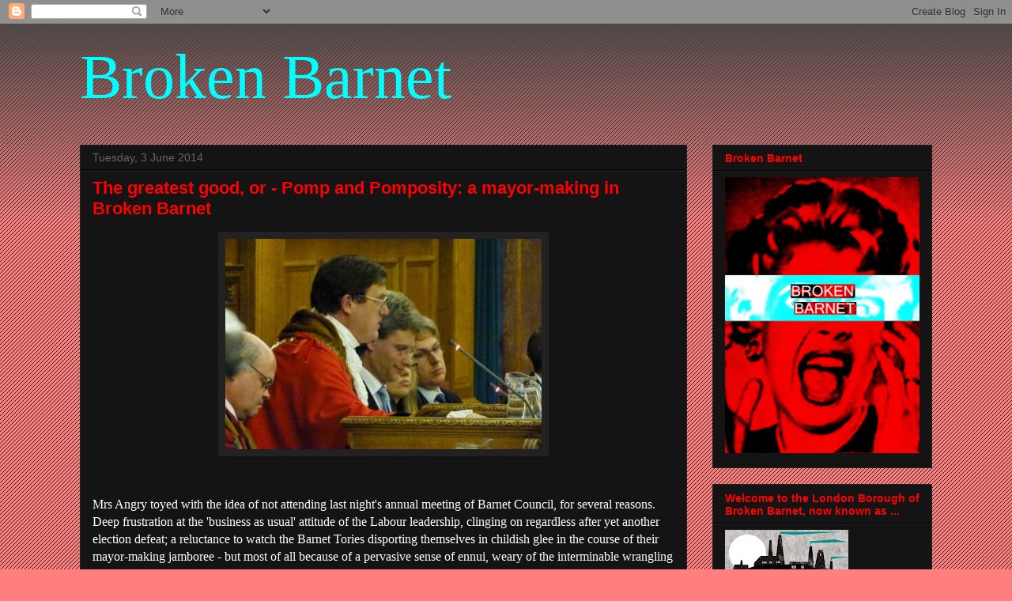

--- FILE ---
content_type: text/html; charset=UTF-8
request_url: https://wwwbrokenbarnet.blogspot.com/2014/06/the-greatest-good-or-pomp-and-pomposity.html?showComment=1401866598758
body_size: 27908
content:
<!DOCTYPE html>
<html class='v2' dir='ltr' lang='en-GB'>
<head>
<link href='https://www.blogger.com/static/v1/widgets/335934321-css_bundle_v2.css' rel='stylesheet' type='text/css'/>
<meta content='width=1100' name='viewport'/>
<meta content='text/html; charset=UTF-8' http-equiv='Content-Type'/>
<meta content='blogger' name='generator'/>
<link href='https://wwwbrokenbarnet.blogspot.com/favicon.ico' rel='icon' type='image/x-icon'/>
<link href='http://wwwbrokenbarnet.blogspot.com/2014/06/the-greatest-good-or-pomp-and-pomposity.html' rel='canonical'/>
<link rel="alternate" type="application/atom+xml" title="Broken Barnet - Atom" href="https://wwwbrokenbarnet.blogspot.com/feeds/posts/default" />
<link rel="alternate" type="application/rss+xml" title="Broken Barnet - RSS" href="https://wwwbrokenbarnet.blogspot.com/feeds/posts/default?alt=rss" />
<link rel="service.post" type="application/atom+xml" title="Broken Barnet - Atom" href="https://www.blogger.com/feeds/6371203489316363738/posts/default" />

<link rel="alternate" type="application/atom+xml" title="Broken Barnet - Atom" href="https://wwwbrokenbarnet.blogspot.com/feeds/8101504966928902069/comments/default" />
<!--Can't find substitution for tag [blog.ieCssRetrofitLinks]-->
<link href='https://blogger.googleusercontent.com/img/b/R29vZ2xl/AVvXsEjtrF-yQkNruyAcCzDLV4QnCVbi8YFtIkAzx7CAkudW56JBgyuSZeN3sfZ4FDo50XAoKDtCGfF69b2qk8VqBq_rJhxwKrf4dGJ-eap-u_HnfVvbJUZN9rusTfivexP4VDx8KkcMoH0_LK8/s1600/rayner+mayor.jpg' rel='image_src'/>
<meta content='http://wwwbrokenbarnet.blogspot.com/2014/06/the-greatest-good-or-pomp-and-pomposity.html' property='og:url'/>
<meta content='The greatest good, or - Pomp and Pomposity: a mayor-making in Broken Barnet' property='og:title'/>
<meta content='    Mrs Angry toyed with the idea of not attending last night&#39;s annual meeting of Barnet Council, for several reasons. Deep frustration at t...' property='og:description'/>
<meta content='https://blogger.googleusercontent.com/img/b/R29vZ2xl/AVvXsEjtrF-yQkNruyAcCzDLV4QnCVbi8YFtIkAzx7CAkudW56JBgyuSZeN3sfZ4FDo50XAoKDtCGfF69b2qk8VqBq_rJhxwKrf4dGJ-eap-u_HnfVvbJUZN9rusTfivexP4VDx8KkcMoH0_LK8/w1200-h630-p-k-no-nu/rayner+mayor.jpg' property='og:image'/>
<title>Broken Barnet: The greatest good, or - Pomp and Pomposity: a mayor-making in Broken Barnet</title>
<style id='page-skin-1' type='text/css'><!--
/*
-----------------------------------------------
Blogger Template Style
Name:     Awesome Inc.
Designer: Tina Chen
URL:      tinachen.org
----------------------------------------------- */
/* Content
----------------------------------------------- */
body {
font: normal normal 16px Georgia, Utopia, 'Palatino Linotype', Palatino, serif;
color: #ffffff;
background: #ff7f7f url(//www.blogblog.com/1kt/awesomeinc/body_background_dark.png) repeat scroll top left;
}
html body .content-outer {
min-width: 0;
max-width: 100%;
width: 100%;
}
a:link {
text-decoration: none;
color: #ff0000;
}
a:visited {
text-decoration: none;
color: #444444;
}
a:hover {
text-decoration: underline;
color: #ff0000;
}
.body-fauxcolumn-outer .cap-top {
position: absolute;
z-index: 1;
height: 276px;
width: 100%;
background: transparent url(//www.blogblog.com/1kt/awesomeinc/body_gradient_dark.png) repeat-x scroll top left;
_background-image: none;
}
/* Columns
----------------------------------------------- */
.content-inner {
padding: 0;
}
.header-inner .section {
margin: 0 16px;
}
.tabs-inner .section {
margin: 0 16px;
}
.main-inner {
padding-top: 30px;
}
.main-inner .column-center-inner,
.main-inner .column-left-inner,
.main-inner .column-right-inner {
padding: 0 5px;
}
*+html body .main-inner .column-center-inner {
margin-top: -30px;
}
#layout .main-inner .column-center-inner {
margin-top: 0;
}
/* Header
----------------------------------------------- */
.header-outer {
margin: 0 0 0 0;
background: transparent none repeat scroll 0 0;
}
.Header h1 {
font: normal normal 80px Georgia, Utopia, 'Palatino Linotype', Palatino, serif;
color: #00ffff;
text-shadow: 0 0 -1px #000000;
}
.Header h1 a {
color: #00ffff;
}
.Header .description {
font: normal normal 14px Arial, Tahoma, Helvetica, FreeSans, sans-serif;
color: #ff0066;
}
.header-inner .Header .titlewrapper,
.header-inner .Header .descriptionwrapper {
padding-left: 0;
padding-right: 0;
margin-bottom: 0;
}
.header-inner .Header .titlewrapper {
padding-top: 22px;
}
/* Tabs
----------------------------------------------- */
.tabs-outer {
overflow: hidden;
position: relative;
background: #141414 none repeat scroll 0 0;
}
#layout .tabs-outer {
overflow: visible;
}
.tabs-cap-top, .tabs-cap-bottom {
position: absolute;
width: 100%;
border-top: 1px solid #222222;
}
.tabs-cap-bottom {
bottom: 0;
}
.tabs-inner .widget li a {
display: inline-block;
margin: 0;
padding: .6em 1.5em;
font: normal bold 14px Georgia, Utopia, 'Palatino Linotype', Palatino, serif;
color: #ffffff;
border-top: 1px solid #222222;
border-bottom: 1px solid #222222;
border-left: 1px solid #222222;
height: 16px;
line-height: 16px;
}
.tabs-inner .widget li:last-child a {
border-right: 1px solid #222222;
}
.tabs-inner .widget li.selected a, .tabs-inner .widget li a:hover {
background: #444444 none repeat-x scroll 0 -100px;
color: #ffffff;
}
/* Headings
----------------------------------------------- */
h2 {
font: normal bold 14px Arial, Tahoma, Helvetica, FreeSans, sans-serif;
color: #ff0000;
}
/* Widgets
----------------------------------------------- */
.main-inner .section {
margin: 0 27px;
padding: 0;
}
.main-inner .column-left-outer,
.main-inner .column-right-outer {
margin-top: 0;
}
#layout .main-inner .column-left-outer,
#layout .main-inner .column-right-outer {
margin-top: 0;
}
.main-inner .column-left-inner,
.main-inner .column-right-inner {
background: transparent none repeat 0 0;
-moz-box-shadow: 0 0 0 rgba(0, 0, 0, .2);
-webkit-box-shadow: 0 0 0 rgba(0, 0, 0, .2);
-goog-ms-box-shadow: 0 0 0 rgba(0, 0, 0, .2);
box-shadow: 0 0 0 rgba(0, 0, 0, .2);
-moz-border-radius: 0;
-webkit-border-radius: 0;
-goog-ms-border-radius: 0;
border-radius: 0;
}
#layout .main-inner .column-left-inner,
#layout .main-inner .column-right-inner {
margin-top: 0;
}
.sidebar .widget {
font: normal normal 14px Arial, Tahoma, Helvetica, FreeSans, sans-serif;
color: #ffffff;
}
.sidebar .widget a:link {
color: #ff0000;
}
.sidebar .widget a:visited {
color: #ff0000;
}
.sidebar .widget a:hover {
color: #ff0000;
}
.sidebar .widget h2 {
text-shadow: 0 0 -1px #000000;
}
.main-inner .widget {
background-color: #141414;
border: 1px solid #222222;
padding: 0 15px 15px;
margin: 20px -16px;
-moz-box-shadow: 0 0 0 rgba(0, 0, 0, .2);
-webkit-box-shadow: 0 0 0 rgba(0, 0, 0, .2);
-goog-ms-box-shadow: 0 0 0 rgba(0, 0, 0, .2);
box-shadow: 0 0 0 rgba(0, 0, 0, .2);
-moz-border-radius: 0;
-webkit-border-radius: 0;
-goog-ms-border-radius: 0;
border-radius: 0;
}
.main-inner .widget h2 {
margin: 0 -15px;
padding: .6em 15px .5em;
border-bottom: 1px solid #000000;
}
.footer-inner .widget h2 {
padding: 0 0 .4em;
border-bottom: 1px solid #000000;
}
.main-inner .widget h2 + div, .footer-inner .widget h2 + div {
border-top: 1px solid #222222;
padding-top: 8px;
}
.main-inner .widget .widget-content {
margin: 0 -15px;
padding: 7px 15px 0;
}
.main-inner .widget ul, .main-inner .widget #ArchiveList ul.flat {
margin: -8px -15px 0;
padding: 0;
list-style: none;
}
.main-inner .widget #ArchiveList {
margin: -8px 0 0;
}
.main-inner .widget ul li, .main-inner .widget #ArchiveList ul.flat li {
padding: .5em 15px;
text-indent: 0;
color: #666666;
border-top: 1px solid #222222;
border-bottom: 1px solid #000000;
}
.main-inner .widget #ArchiveList ul li {
padding-top: .25em;
padding-bottom: .25em;
}
.main-inner .widget ul li:first-child, .main-inner .widget #ArchiveList ul.flat li:first-child {
border-top: none;
}
.main-inner .widget ul li:last-child, .main-inner .widget #ArchiveList ul.flat li:last-child {
border-bottom: none;
}
.post-body {
position: relative;
}
.main-inner .widget .post-body ul {
padding: 0 2.5em;
margin: .5em 0;
list-style: disc;
}
.main-inner .widget .post-body ul li {
padding: 0.25em 0;
margin-bottom: .25em;
color: #ffffff;
border: none;
}
.footer-inner .widget ul {
padding: 0;
list-style: none;
}
.widget .zippy {
color: #666666;
}
/* Posts
----------------------------------------------- */
body .main-inner .Blog {
padding: 0;
margin-bottom: 1em;
background-color: transparent;
border: none;
-moz-box-shadow: 0 0 0 rgba(0, 0, 0, 0);
-webkit-box-shadow: 0 0 0 rgba(0, 0, 0, 0);
-goog-ms-box-shadow: 0 0 0 rgba(0, 0, 0, 0);
box-shadow: 0 0 0 rgba(0, 0, 0, 0);
}
.main-inner .section:last-child .Blog:last-child {
padding: 0;
margin-bottom: 1em;
}
.main-inner .widget h2.date-header {
margin: 0 -15px 1px;
padding: 0 0 0 0;
font: normal normal 14px Arial, Tahoma, Helvetica, FreeSans, sans-serif;
color: #666666;
background: transparent none no-repeat scroll top left;
border-top: 0 solid #222222;
border-bottom: 1px solid #000000;
-moz-border-radius-topleft: 0;
-moz-border-radius-topright: 0;
-webkit-border-top-left-radius: 0;
-webkit-border-top-right-radius: 0;
border-top-left-radius: 0;
border-top-right-radius: 0;
position: static;
bottom: 100%;
right: 15px;
text-shadow: 0 0 -1px #000000;
}
.main-inner .widget h2.date-header span {
font: normal normal 14px Arial, Tahoma, Helvetica, FreeSans, sans-serif;
display: block;
padding: .5em 15px;
border-left: 0 solid #222222;
border-right: 0 solid #222222;
}
.date-outer {
position: relative;
margin: 30px 0 20px;
padding: 0 15px;
background-color: #141414;
border: 1px solid #222222;
-moz-box-shadow: 0 0 0 rgba(0, 0, 0, .2);
-webkit-box-shadow: 0 0 0 rgba(0, 0, 0, .2);
-goog-ms-box-shadow: 0 0 0 rgba(0, 0, 0, .2);
box-shadow: 0 0 0 rgba(0, 0, 0, .2);
-moz-border-radius: 0;
-webkit-border-radius: 0;
-goog-ms-border-radius: 0;
border-radius: 0;
}
.date-outer:first-child {
margin-top: 0;
}
.date-outer:last-child {
margin-bottom: 20px;
-moz-border-radius-bottomleft: 0;
-moz-border-radius-bottomright: 0;
-webkit-border-bottom-left-radius: 0;
-webkit-border-bottom-right-radius: 0;
-goog-ms-border-bottom-left-radius: 0;
-goog-ms-border-bottom-right-radius: 0;
border-bottom-left-radius: 0;
border-bottom-right-radius: 0;
}
.date-posts {
margin: 0 -15px;
padding: 0 15px;
clear: both;
}
.post-outer, .inline-ad {
border-top: 1px solid #222222;
margin: 0 -15px;
padding: 15px 15px;
}
.post-outer {
padding-bottom: 10px;
}
.post-outer:first-child {
padding-top: 0;
border-top: none;
}
.post-outer:last-child, .inline-ad:last-child {
border-bottom: none;
}
.post-body {
position: relative;
}
.post-body img {
padding: 8px;
background: #222222;
border: 1px solid transparent;
-moz-box-shadow: 0 0 0 rgba(0, 0, 0, .2);
-webkit-box-shadow: 0 0 0 rgba(0, 0, 0, .2);
box-shadow: 0 0 0 rgba(0, 0, 0, .2);
-moz-border-radius: 0;
-webkit-border-radius: 0;
border-radius: 0;
}
h3.post-title, h4 {
font: normal bold 22px Arial, Tahoma, Helvetica, FreeSans, sans-serif;
color: #ff0000;
}
h3.post-title a {
font: normal bold 22px Arial, Tahoma, Helvetica, FreeSans, sans-serif;
color: #ff0000;
}
h3.post-title a:hover {
color: #ff0000;
text-decoration: underline;
}
.post-header {
margin: 0 0 1em;
}
.post-body {
line-height: 1.4;
}
.post-outer h2 {
color: #ffffff;
}
.post-footer {
margin: 1.5em 0 0;
}
#blog-pager {
padding: 15px;
font-size: 120%;
background-color: #141414;
border: 1px solid #222222;
-moz-box-shadow: 0 0 0 rgba(0, 0, 0, .2);
-webkit-box-shadow: 0 0 0 rgba(0, 0, 0, .2);
-goog-ms-box-shadow: 0 0 0 rgba(0, 0, 0, .2);
box-shadow: 0 0 0 rgba(0, 0, 0, .2);
-moz-border-radius: 0;
-webkit-border-radius: 0;
-goog-ms-border-radius: 0;
border-radius: 0;
-moz-border-radius-topleft: 0;
-moz-border-radius-topright: 0;
-webkit-border-top-left-radius: 0;
-webkit-border-top-right-radius: 0;
-goog-ms-border-top-left-radius: 0;
-goog-ms-border-top-right-radius: 0;
border-top-left-radius: 0;
border-top-right-radius-topright: 0;
margin-top: 1em;
}
.blog-feeds, .post-feeds {
margin: 1em 0;
text-align: center;
color: #ffffff;
}
.blog-feeds a, .post-feeds a {
color: #ffffff;
}
.blog-feeds a:visited, .post-feeds a:visited {
color: #444444;
}
.blog-feeds a:hover, .post-feeds a:hover {
color: #ff0000;
}
.post-outer .comments {
margin-top: 2em;
}
/* Comments
----------------------------------------------- */
.comments .comments-content .icon.blog-author {
background-repeat: no-repeat;
background-image: url([data-uri]);
}
.comments .comments-content .loadmore a {
border-top: 1px solid #222222;
border-bottom: 1px solid #222222;
}
.comments .continue {
border-top: 2px solid #222222;
}
/* Footer
----------------------------------------------- */
.footer-outer {
margin: -0 0 -1px;
padding: 0 0 0;
color: #ffffff;
overflow: hidden;
}
.footer-fauxborder-left {
border-top: 1px solid #222222;
background: #141414 none repeat scroll 0 0;
-moz-box-shadow: 0 0 0 rgba(0, 0, 0, .2);
-webkit-box-shadow: 0 0 0 rgba(0, 0, 0, .2);
-goog-ms-box-shadow: 0 0 0 rgba(0, 0, 0, .2);
box-shadow: 0 0 0 rgba(0, 0, 0, .2);
margin: 0 -0;
}
/* Mobile
----------------------------------------------- */
body.mobile {
background-size: auto;
}
.mobile .body-fauxcolumn-outer {
background: transparent none repeat scroll top left;
}
*+html body.mobile .main-inner .column-center-inner {
margin-top: 0;
}
.mobile .main-inner .widget {
padding: 0 0 15px;
}
.mobile .main-inner .widget h2 + div,
.mobile .footer-inner .widget h2 + div {
border-top: none;
padding-top: 0;
}
.mobile .footer-inner .widget h2 {
padding: 0.5em 0;
border-bottom: none;
}
.mobile .main-inner .widget .widget-content {
margin: 0;
padding: 7px 0 0;
}
.mobile .main-inner .widget ul,
.mobile .main-inner .widget #ArchiveList ul.flat {
margin: 0 -15px 0;
}
.mobile .main-inner .widget h2.date-header {
right: 0;
}
.mobile .date-header span {
padding: 0.4em 0;
}
.mobile .date-outer:first-child {
margin-bottom: 0;
border: 1px solid #222222;
-moz-border-radius-topleft: 0;
-moz-border-radius-topright: 0;
-webkit-border-top-left-radius: 0;
-webkit-border-top-right-radius: 0;
-goog-ms-border-top-left-radius: 0;
-goog-ms-border-top-right-radius: 0;
border-top-left-radius: 0;
border-top-right-radius: 0;
}
.mobile .date-outer {
border-color: #222222;
border-width: 0 1px 1px;
}
.mobile .date-outer:last-child {
margin-bottom: 0;
}
.mobile .main-inner {
padding: 0;
}
.mobile .header-inner .section {
margin: 0;
}
.mobile .post-outer, .mobile .inline-ad {
padding: 5px 0;
}
.mobile .tabs-inner .section {
margin: 0 10px;
}
.mobile .main-inner .widget h2 {
margin: 0;
padding: 0;
}
.mobile .main-inner .widget h2.date-header span {
padding: 0;
}
.mobile .main-inner .widget .widget-content {
margin: 0;
padding: 7px 0 0;
}
.mobile #blog-pager {
border: 1px solid transparent;
background: #141414 none repeat scroll 0 0;
}
.mobile .main-inner .column-left-inner,
.mobile .main-inner .column-right-inner {
background: transparent none repeat 0 0;
-moz-box-shadow: none;
-webkit-box-shadow: none;
-goog-ms-box-shadow: none;
box-shadow: none;
}
.mobile .date-posts {
margin: 0;
padding: 0;
}
.mobile .footer-fauxborder-left {
margin: 0;
border-top: inherit;
}
.mobile .main-inner .section:last-child .Blog:last-child {
margin-bottom: 0;
}
.mobile-index-contents {
color: #ffffff;
}
.mobile .mobile-link-button {
background: #ff0000 none repeat scroll 0 0;
}
.mobile-link-button a:link, .mobile-link-button a:visited {
color: #ffffff;
}
.mobile .tabs-inner .PageList .widget-content {
background: transparent;
border-top: 1px solid;
border-color: #222222;
color: #ffffff;
}
.mobile .tabs-inner .PageList .widget-content .pagelist-arrow {
border-left: 1px solid #222222;
}

--></style>
<style id='template-skin-1' type='text/css'><!--
body {
min-width: 1110px;
}
.content-outer, .content-fauxcolumn-outer, .region-inner {
min-width: 1110px;
max-width: 1110px;
_width: 1110px;
}
.main-inner .columns {
padding-left: 0;
padding-right: 310px;
}
.main-inner .fauxcolumn-center-outer {
left: 0;
right: 310px;
/* IE6 does not respect left and right together */
_width: expression(this.parentNode.offsetWidth -
parseInt("0") -
parseInt("310px") + 'px');
}
.main-inner .fauxcolumn-left-outer {
width: 0;
}
.main-inner .fauxcolumn-right-outer {
width: 310px;
}
.main-inner .column-left-outer {
width: 0;
right: 100%;
margin-left: -0;
}
.main-inner .column-right-outer {
width: 310px;
margin-right: -310px;
}
#layout {
min-width: 0;
}
#layout .content-outer {
min-width: 0;
width: 800px;
}
#layout .region-inner {
min-width: 0;
width: auto;
}
body#layout div.add_widget {
padding: 8px;
}
body#layout div.add_widget a {
margin-left: 32px;
}
--></style>
<link href='https://www.blogger.com/dyn-css/authorization.css?targetBlogID=6371203489316363738&amp;zx=60cd169f-de28-4960-a18f-c0685e898d0e' media='none' onload='if(media!=&#39;all&#39;)media=&#39;all&#39;' rel='stylesheet'/><noscript><link href='https://www.blogger.com/dyn-css/authorization.css?targetBlogID=6371203489316363738&amp;zx=60cd169f-de28-4960-a18f-c0685e898d0e' rel='stylesheet'/></noscript>
<meta name='google-adsense-platform-account' content='ca-host-pub-1556223355139109'/>
<meta name='google-adsense-platform-domain' content='blogspot.com'/>

</head>
<body class='loading variant-dark'>
<div class='navbar section' id='navbar' name='Navbar'><div class='widget Navbar' data-version='1' id='Navbar1'><script type="text/javascript">
    function setAttributeOnload(object, attribute, val) {
      if(window.addEventListener) {
        window.addEventListener('load',
          function(){ object[attribute] = val; }, false);
      } else {
        window.attachEvent('onload', function(){ object[attribute] = val; });
      }
    }
  </script>
<div id="navbar-iframe-container"></div>
<script type="text/javascript" src="https://apis.google.com/js/platform.js"></script>
<script type="text/javascript">
      gapi.load("gapi.iframes:gapi.iframes.style.bubble", function() {
        if (gapi.iframes && gapi.iframes.getContext) {
          gapi.iframes.getContext().openChild({
              url: 'https://www.blogger.com/navbar/6371203489316363738?po\x3d8101504966928902069\x26origin\x3dhttps://wwwbrokenbarnet.blogspot.com',
              where: document.getElementById("navbar-iframe-container"),
              id: "navbar-iframe"
          });
        }
      });
    </script><script type="text/javascript">
(function() {
var script = document.createElement('script');
script.type = 'text/javascript';
script.src = '//pagead2.googlesyndication.com/pagead/js/google_top_exp.js';
var head = document.getElementsByTagName('head')[0];
if (head) {
head.appendChild(script);
}})();
</script>
</div></div>
<div class='body-fauxcolumns'>
<div class='fauxcolumn-outer body-fauxcolumn-outer'>
<div class='cap-top'>
<div class='cap-left'></div>
<div class='cap-right'></div>
</div>
<div class='fauxborder-left'>
<div class='fauxborder-right'></div>
<div class='fauxcolumn-inner'>
</div>
</div>
<div class='cap-bottom'>
<div class='cap-left'></div>
<div class='cap-right'></div>
</div>
</div>
</div>
<div class='content'>
<div class='content-fauxcolumns'>
<div class='fauxcolumn-outer content-fauxcolumn-outer'>
<div class='cap-top'>
<div class='cap-left'></div>
<div class='cap-right'></div>
</div>
<div class='fauxborder-left'>
<div class='fauxborder-right'></div>
<div class='fauxcolumn-inner'>
</div>
</div>
<div class='cap-bottom'>
<div class='cap-left'></div>
<div class='cap-right'></div>
</div>
</div>
</div>
<div class='content-outer'>
<div class='content-cap-top cap-top'>
<div class='cap-left'></div>
<div class='cap-right'></div>
</div>
<div class='fauxborder-left content-fauxborder-left'>
<div class='fauxborder-right content-fauxborder-right'></div>
<div class='content-inner'>
<header>
<div class='header-outer'>
<div class='header-cap-top cap-top'>
<div class='cap-left'></div>
<div class='cap-right'></div>
</div>
<div class='fauxborder-left header-fauxborder-left'>
<div class='fauxborder-right header-fauxborder-right'></div>
<div class='region-inner header-inner'>
<div class='header section' id='header' name='Header'><div class='widget Header' data-version='1' id='Header1'>
<div id='header-inner'>
<div class='titlewrapper'>
<h1 class='title'>
<a href='https://wwwbrokenbarnet.blogspot.com/'>
Broken Barnet
</a>
</h1>
</div>
<div class='descriptionwrapper'>
<p class='description'><span>
</span></p>
</div>
</div>
</div></div>
</div>
</div>
<div class='header-cap-bottom cap-bottom'>
<div class='cap-left'></div>
<div class='cap-right'></div>
</div>
</div>
</header>
<div class='tabs-outer'>
<div class='tabs-cap-top cap-top'>
<div class='cap-left'></div>
<div class='cap-right'></div>
</div>
<div class='fauxborder-left tabs-fauxborder-left'>
<div class='fauxborder-right tabs-fauxborder-right'></div>
<div class='region-inner tabs-inner'>
<div class='tabs no-items section' id='crosscol' name='Cross-column'></div>
<div class='tabs no-items section' id='crosscol-overflow' name='Cross-Column 2'></div>
</div>
</div>
<div class='tabs-cap-bottom cap-bottom'>
<div class='cap-left'></div>
<div class='cap-right'></div>
</div>
</div>
<div class='main-outer'>
<div class='main-cap-top cap-top'>
<div class='cap-left'></div>
<div class='cap-right'></div>
</div>
<div class='fauxborder-left main-fauxborder-left'>
<div class='fauxborder-right main-fauxborder-right'></div>
<div class='region-inner main-inner'>
<div class='columns fauxcolumns'>
<div class='fauxcolumn-outer fauxcolumn-center-outer'>
<div class='cap-top'>
<div class='cap-left'></div>
<div class='cap-right'></div>
</div>
<div class='fauxborder-left'>
<div class='fauxborder-right'></div>
<div class='fauxcolumn-inner'>
</div>
</div>
<div class='cap-bottom'>
<div class='cap-left'></div>
<div class='cap-right'></div>
</div>
</div>
<div class='fauxcolumn-outer fauxcolumn-left-outer'>
<div class='cap-top'>
<div class='cap-left'></div>
<div class='cap-right'></div>
</div>
<div class='fauxborder-left'>
<div class='fauxborder-right'></div>
<div class='fauxcolumn-inner'>
</div>
</div>
<div class='cap-bottom'>
<div class='cap-left'></div>
<div class='cap-right'></div>
</div>
</div>
<div class='fauxcolumn-outer fauxcolumn-right-outer'>
<div class='cap-top'>
<div class='cap-left'></div>
<div class='cap-right'></div>
</div>
<div class='fauxborder-left'>
<div class='fauxborder-right'></div>
<div class='fauxcolumn-inner'>
</div>
</div>
<div class='cap-bottom'>
<div class='cap-left'></div>
<div class='cap-right'></div>
</div>
</div>
<!-- corrects IE6 width calculation -->
<div class='columns-inner'>
<div class='column-center-outer'>
<div class='column-center-inner'>
<div class='main section' id='main' name='Main'><div class='widget Blog' data-version='1' id='Blog1'>
<div class='blog-posts hfeed'>

          <div class="date-outer">
        
<h2 class='date-header'><span>Tuesday, 3 June 2014</span></h2>

          <div class="date-posts">
        
<div class='post-outer'>
<div class='post hentry uncustomized-post-template' itemprop='blogPost' itemscope='itemscope' itemtype='http://schema.org/BlogPosting'>
<meta content='https://blogger.googleusercontent.com/img/b/R29vZ2xl/AVvXsEjtrF-yQkNruyAcCzDLV4QnCVbi8YFtIkAzx7CAkudW56JBgyuSZeN3sfZ4FDo50XAoKDtCGfF69b2qk8VqBq_rJhxwKrf4dGJ-eap-u_HnfVvbJUZN9rusTfivexP4VDx8KkcMoH0_LK8/s1600/rayner+mayor.jpg' itemprop='image_url'/>
<meta content='6371203489316363738' itemprop='blogId'/>
<meta content='8101504966928902069' itemprop='postId'/>
<a name='8101504966928902069'></a>
<h3 class='post-title entry-title' itemprop='name'>
The greatest good, or - Pomp and Pomposity: a mayor-making in Broken Barnet
</h3>
<div class='post-header'>
<div class='post-header-line-1'></div>
</div>
<div class='post-body entry-content' id='post-body-8101504966928902069' itemprop='description articleBody'>
<div class="separator" style="clear: both; text-align: center;">
<a href="https://blogger.googleusercontent.com/img/b/R29vZ2xl/AVvXsEjtrF-yQkNruyAcCzDLV4QnCVbi8YFtIkAzx7CAkudW56JBgyuSZeN3sfZ4FDo50XAoKDtCGfF69b2qk8VqBq_rJhxwKrf4dGJ-eap-u_HnfVvbJUZN9rusTfivexP4VDx8KkcMoH0_LK8/s1600/rayner+mayor.jpg" imageanchor="1" style="margin-left: 1em; margin-right: 1em;"><img border="0" height="266" src="https://blogger.googleusercontent.com/img/b/R29vZ2xl/AVvXsEjtrF-yQkNruyAcCzDLV4QnCVbi8YFtIkAzx7CAkudW56JBgyuSZeN3sfZ4FDo50XAoKDtCGfF69b2qk8VqBq_rJhxwKrf4dGJ-eap-u_HnfVvbJUZN9rusTfivexP4VDx8KkcMoH0_LK8/s1600/rayner+mayor.jpg" width="400" /></a></div>
<br />
<br />
<span style="font-family: Georgia, &quot;Times New Roman&quot;, serif;">Mrs Angry toyed with the idea of not attending last night's annual meeting of Barnet Council, for several reasons. Deep frustration at the 'business as usual' attitude of the Labour leadership, clinging on regardless after yet another election defeat; a reluctance to watch the Barnet Tories disporting themselves in childish glee in the course of their mayor-making jamboree - but most of all </span><span style="font-family: Georgia, &quot;Times New Roman&quot;, serif;">because of a pervasive sense of ennui, weary of the interminable wrangling and dead end politics of much of the last administration.</span><br />
<br />
<span style="font-family: Georgia, &quot;Times New Roman&quot;, serif;">Still, in the end, the thought of missing the sight of so many old friends taking their places in the newly refreshed Labour side of the chamber was too much to ignore, and so off to the Town Hall, up the slippery stairs to the public gallery, early enough to grab one of the few seats not earmarked for the guests attending the meeting, and invited to the Mayor's reception that follows these events.</span><br />
<br />
<span style="font-family: Georgia, &quot;Times New Roman&quot;, serif;">For some unfathomable reason, Mrs Angry was not on the guest list, although she would have gatecrashed the buffet, on a point of principle, in order to eat her fair share of egg sandwiches, paid for by her and all the taxpayers of Broken Barnet.&nbsp;</span><br />
<br />
<span style="font-family: Georgia, &quot;Times New Roman&quot;, serif;">Would have, but did not, as it turned out, because in the end, after what happened in the course of the meeting, all Labour councillors and supporters were obliged to boycott the reception, and leave the new Tory Mayor, his cohorts and their friends to feast alone, at least on whatever pickings were left by the Barnet Bugle, who predictably nipped in first to avail himself of the free grub.&nbsp;</span><br />
<span style="font-family: Georgia, &quot;Times New Roman&quot;, serif;"><br /></span>
<span style="font-family: Georgia, &quot;Times New Roman&quot;, serif;">This is what happened.</span><br />
<span style="font-family: Georgia, &quot;Times New Roman&quot;, serif;"><br /></span>
<span style="font-family: Georgia, &quot;Times New Roman&quot;, serif;">It was clear right from arriving in the chamber, rather poignantly clear, in a way, that there had been a real change in the makeup of the council: not as the Tories wanted, a re-endorsement of their group, safely returned to power, and a weakened Labour party in opposition.&nbsp;</span><br />
<br />
<div class="separator" style="clear: both; text-align: center;">
<a href="https://blogger.googleusercontent.com/img/b/R29vZ2xl/AVvXsEhAGew983DOMTgkXlNTZR9554cO_TXkumzQcnedEXKh5zAGr3HEsccHB-qci6RXfH8lvsBJPCZh6SryMp4EhNRHQIz-KVK_odKIO3VjZXybKKUwV7WhB0K1PNsC2aP6_UEK20vYD4KEI0M/s1600/amy+and+paul.jpg" imageanchor="1" style="margin-left: 1em; margin-right: 1em;"><img border="0" height="240" src="https://blogger.googleusercontent.com/img/b/R29vZ2xl/AVvXsEhAGew983DOMTgkXlNTZR9554cO_TXkumzQcnedEXKh5zAGr3HEsccHB-qci6RXfH8lvsBJPCZh6SryMp4EhNRHQIz-KVK_odKIO3VjZXybKKUwV7WhB0K1PNsC2aP6_UEK20vYD4KEI0M/s1600/amy+and+paul.jpg" width="320" /></a></div>
<span style="font-family: Georgia, &quot;Times New Roman&quot;, serif;"><i>Cllrs Amy Trevethan and Paul Edwards</i></span><br />
<span style="font-family: Georgia, &quot;Times New Roman&quot;, serif;"><br /></span>
<span style="font-family: Georgia, &quot;Times New Roman&quot;, serif;">The entry into the room of so many familiar faces, new Labour councillors, underlined the real result of the election: a newly energised opposition, and looking over at them from the other side, a jumble of Tory members, a body gutted of some of its longtime members, the steady hardcore of councillors from the Barnet wards, now turfed out of their seats, and unceremonially dumped by the ungrateful voters whose support they have for so long taken for granted.</span><br />
<br />
<div class="separator" style="clear: both; text-align: center;">
</div>
<div class="separator" style="clear: both; text-align: center;">
<a href="https://blogger.googleusercontent.com/img/b/R29vZ2xl/AVvXsEhUbN1oYOJaLfJ3_bRQHWwNNxAjgALpWchJm-TPrvBMkoickSlzQYnhQUYbpVPjZJUNbvkMZ0t_WdTKbOQp5mUVs90Dvbn2OECWbIYqUXNDdKIH-JKqhfPPUmh1H80__bTtWBl6GrTWgKI/s1600/reema.jpg" imageanchor="1" style="margin-left: 1em; margin-right: 1em;"><img border="0" height="320" src="https://blogger.googleusercontent.com/img/b/R29vZ2xl/AVvXsEhUbN1oYOJaLfJ3_bRQHWwNNxAjgALpWchJm-TPrvBMkoickSlzQYnhQUYbpVPjZJUNbvkMZ0t_WdTKbOQp5mUVs90Dvbn2OECWbIYqUXNDdKIH-JKqhfPPUmh1H80__bTtWBl6GrTWgKI/s1600/reema.jpg" width="240" /></a></div>
<i><span style="font-family: Georgia,&quot;Times New Roman&quot;,serif;">Cllr Reema Patel</span></i><br />
<span style="font-family: Georgia, &quot;Times New Roman&quot;, serif;"><br /></span>
<span style="font-family: Georgia, &quot;Times New Roman&quot;, serif;">Also missing from this new council, at last, if not from the council chamber, was one Brian Coleman, whose career has ended, at last, not with a bang, but a long drawn out whimper, as he clung to the delusion that the residents of Totteridge would demonstrate their loyalty to what he sees as his many years of devoted public service on their behalf.&nbsp;</span><br />
<span style="font-family: Georgia, &quot;Times New Roman&quot;, serif;"><br /></span>
<span style="font-family: Georgia, &quot;Times New Roman&quot;, serif;">Yes, poor Brian Coleman, as Mrs Angry predicted, could not resist the temptation to make use of the invitation extended to all former mayors of Barnet to attend the inauguration of the latest incumbent. There he sat, rather stiffly, at the side of the chamber, back against the wall, accompanied by his faithful mum, chin up, and a determined look on his face, as if to say: <i>ha</i> - you can't get rid of me that easily.&nbsp;</span><br />
<br />
<span style="font-family: Georgia, &quot;Times New Roman&quot;, serif;">They can, Brian, and they have.&nbsp;</span><br />
<span style="font-family: Georgia, &quot;Times New Roman&quot;, serif;"><br /></span>
<span style="font-family: Georgia, &quot;Times New Roman&quot;, serif;">Mrs Angry understands that the former councillor is now looking for useful employment, so would appear to have turned down the offer of a job as trainee washer-upper at Cafe Buzz. ( Zero hours contract, minimum wage, all breakages to be paid for). Or perhaps his CV didn't meet the demands of the job specification.</span><br />
<span style="font-family: Georgia, &quot;Times New Roman&quot;, serif;"><br /></span>
<span style="font-family: Georgia, &quot;Times New Roman&quot;, serif;">The pantomime began, with the usual comic procession into the chamber of the old Mayor, about to be wrenched of his position, and condemned to return to the humdrum life of an ordinary councillor.&nbsp;</span><br />
<br />
<span style="font-family: Georgia, &quot;Times New Roman&quot;, serif;">This sad ending to the reign of a Tory mayor usually results in tears, endless fond anecdotes of their time as Mayor, and prolonged speeches, as they try to put off the awful moment of surrender.&nbsp;</span><br />
<br />
<span style="font-family: Georgia, &quot;Times New Roman&quot;, serif;">When Brian had to make way for his successor, he cried, which was a real surprise to everyone, as no one thought him capable: when Lisa Rutter's time came to stand down, she made a speech longer than the Gettysburg Address - and rather less interesting - delivered in a queenly style reminiscent of Margaret Thatcher, the Early Days/ Long Walk to Finchley era. Melvin Cohen, on the other hand, went for pathos - as we shall see. </span><br />
<br />
<span style="font-family: Georgia, &quot;Times New Roman&quot;, serif;">The chaplain had not turned up in time, so instead of the usual pleading to the Almighty for a miraculous act of spiritual awakening to take place in the black hearts and twisted minds of our elected representatives, we were blessed instead by an offering of prayer, in a sort of wishywashy, non denominational, God-free invocation from the honeyed tones of Tory leader Richard Cornelius, who asked that he and his colleagues 'may all bring the greatest good to the greatest number of people', which surely marks a dramatic u-turn in the policies of the Tory administration, here in Broken Barnet, where tradition demands the greatest good is brought only to the privileged minority, or in other words, to coin a phrase, for the few, and not the many?&nbsp;</span><br />
<br />
<span style="font-family: Georgia, &quot;Times New Roman&quot;, serif;">Tory rightwinger and Nelson Mandela impersonator Councillor Brian Gordon stood to propose Hugh Rayner as candidate for Mayor. Gordon and Rayner were councillors together at Hale, with the callow youth Tom Davey, but Gordon jumped ship to stand in safer Edgware ward when it became clear that Hale could to swing to Labour - in the event, one Labour councillor, Kitty Lyons, did win a seat.</span><br />
<br />
<span style="font-family: Georgia, &quot;Times New Roman&quot;, serif;">Brian thought Hugh would be a good Mayor because ... he will enjoy it. Fair enough. Also, he had chaired lots of meetings. Another bonus. He knows how to throw his weight around - an ominous remark, severely tested, later in the proceedings.</span><br />
<br />
<span style="font-family: Georgia, &quot;Times New Roman&quot;, serif;">Hugh also, we heard, had a 'devilish sense of humour'. On balance, Mrs Angry thought that the devil would be having the last laugh at this particular meeting, and so, as it happened, he did. But we are jumping ahead.</span><br />
<br />
<span style="font-family: Georgia, &quot;Times New Roman&quot;, serif;">Hugh had a military background. Ex RAF. Ah. Mrs Angry looked up, as the theme to the Dambusters played along inside her head. Oh. Apparently he was a supplies officer. Disappointing, still ... apparently this gave him the ability to approach canvassing as a military style operation.&nbsp;</span><br />
<br />
<span style="font-family: Georgia, &quot;Times New Roman&quot;, serif;">Mrs Angry had a non Gove approved vision of the trenches, Blackadder style, with keen young conscripts leaping over the top to their electoral doom, while Councillor Gordon legged it in the direction of the mess tent. Wasn't that unkind of her?</span><br />
<br />
<span style="font-family: Georgia, &quot;Times New Roman&quot;, serif;">Hugh Rayner, after his mention in despatches at RAF Hendon, Warehouse Squadron, developed a new career in property. Ah yes, he is a landlord, isn't he? Hmm.</span><br />
<br />
<span style="font-family: Georgia, &quot;Times New Roman&quot;, serif;">Planning is his great interest, we heard, on the council. And he is - was - a wow at the 'highly regarded' Business Management Overview and Scrutiny Committee. Yes. Worldwide reputation for scrutiny: ie as he once defined it, whereby only positive observations should be made ...</span><br />
<br />
<span style="font-family: Georgia, &quot;Times New Roman&quot;, serif;">Hugh, said Councillor Gordon, is '<i>a live wire</i>'.&nbsp;</span><br />
<br />
<span style="font-family: Georgia, &quot;Times New Roman&quot;, serif;"><i>It is now my intention to plug him in </i>...</span><br />
<br />
<span style="font-family: Georgia, &quot;Times New Roman&quot;, serif;"><i>Hear, hear</i> ... agreed the Barnet Bugle, as he passed across the floor of the public gallery, a comment that received warm and enthusiastic support, from the public gallery.</span><br />
<br />
<span style="font-family: Georgia, &quot;Times New Roman&quot;, serif;"><i>And switch him on</i>, continued Gordon, oblivious to the mounting hysteria in the audience, rolling about on their chairs.</span><br />
<br />
<span style="font-family: Georgia, &quot;Times New Roman&quot;, serif;">Oh, dear God. Eighty four year old Tory Councillor John Hart rises to second the Mayoral nomination. He thought he was right in saying that only two members have a military past, ie Hugh, and himself. But only he, John Hart,had the moustache ... he preened himself, and stood boastfully in the chamber, this old fool, a remnant of another age, but still here, to upset us with such comments as the one about 'handouts' to disabled children, as he remarked only weeks ago, at a committee meeting.</span><br />
<br />
<span style="font-family: Georgia, &quot;Times New Roman&quot;, serif;">More praise for Hugh. When he worked at RAF Hendon, he ... well he didn't fly. Did nothing dangerous. But since then, he has been involved with many uniformed groups. Good. And he has supported not only the living, we heard, but the dead, which is a good thing too, as there are now more dead people than alive, and they need looking after.&nbsp;</span><br />
<br />
<span style="font-family: Georgia, &quot;Times New Roman&quot;, serif;">It emerged he was talking about war memorials, rather than offering masses for the eternal rest of their souls. (Of course now we are owned by Capita, they are doing their best to look after us, the living and the dead residents of Broken Barnet, and screw as much profit as possible from us at the same time).</span><br />
<br />
<span style="font-family: Georgia, &quot;Times New Roman&quot;, serif;">Guess where Councillor Rayner was born? Grantham. A town, we were reminded, that had produced Sir Isaac Newton, and erm ... there was someone else. Ah. Margaret Roberts, the grocer's daughter. No: I said <i>grocer</i>. Those stories are clearly just ... misunderstandings.</span><br />
<br />
<span style="font-family: Georgia, &quot;Times New Roman&quot;, serif;">To produce such prodigies as Sir Isaac Newton, Margaret Thatcher, and Hugh Rayner, there must be, thought John Hart, something in the water, in Grantham.&nbsp;</span><br />
<br />
<span style="font-family: Georgia, &quot;Times New Roman&quot;, serif;">Mercury, or cryptospiridium, wondered Mrs Angry?&nbsp;</span><br />
<br />
<span style="font-family: Georgia, &quot;Times New Roman&quot;, serif;">Such an elixir, he said, should be bottled.</span><br />
<span style="font-family: Georgia, &quot;Times New Roman&quot;, serif;"><br /></span>
<span style="font-family: Georgia, &quot;Times New Roman&quot;, serif;">He waffled on, praising Hugh's wife, Susan, 'his elegant consort', who would be bound to wear lovely hats.</span><br />
<span style="font-family: Georgia, &quot;Times New Roman&quot;, serif;"><br /></span>
<span style="font-family: Georgia, &quot;Times New Roman&quot;, serif;">Two women in the public gallery behind Mrs Angry groaned: is that really important, one asked the other?</span><br />
<span style="font-family: Georgia, &quot;Times New Roman&quot;, serif;"><br /></span>
<span style="font-family: Georgia, &quot;Times New Roman&quot;, serif;">Time for the token nomination for Mayor by Labour to be run through, half heartedly. Clearly there was no chance of an opposition candidate to succeed, but Leader Alison Moore put forward someone who really should be given such a position, as she would bring some real dignity and grace to the title, that is to say Agnes Slocombe, now the longest serving member, of 32 years service.</span><br />
<span style="font-family: Georgia, &quot;Times New Roman&quot;, serif;"><br /></span>
<span style="font-family: Georgia, &quot;Times New Roman&quot;, serif;">No chance.</span><br />
<span style="font-family: Georgia, &quot;Times New Roman&quot;, serif;"><br /></span>
<span style="font-family: Georgia, &quot;Times New Roman&quot;, serif;">Hugh Rayner now made his acceptance speech. This occasion was, he claimed, the highpoint of the municipal year. Jesus wept, thought Mrs Angry, clasping her forehead in despair. He began a potted history of the borough, thankfully passing over the Roman era, the Dark Ages of the Labour/Libdem coalition, and skimming lightly over the medieval period, in the midst of which we still live, in Broken Barnet, in feudal bondage now to Crapita, rather than our Tory lords.</span><br />
<span style="font-family: Georgia, &quot;Times New Roman&quot;, serif;"><br /></span>
<span style="font-family: Georgia, &quot;Times New Roman&quot;, serif;">Mrs Angry's mind began to wander. She thought she may have heard mention of Sir Keith Joseph. And then the Mayor of Morphou (Barnet is twinned with several towns, but for some reason our links with Morphou are positively conjoined, whereas the bond with Jinja, in Uganda, which does not offer regular hospitality to our councillors, is completely forgotten).&nbsp;</span><br />
<span style="font-family: Georgia, &quot;Times New Roman&quot;, serif;"><br /></span>
<span style="font-family: Georgia, &quot;Times New Roman&quot;, serif;">He thanked Hendon Conservative Association. And Tom Davey, whom he thought looked much more relaxed than he did on the day of the count, (when we all spent the day enjoying the sight of him in a state of advanced distress, presented with the clearly unexpected shock of nearly losing his seat).</span><br />
<span style="font-family: Georgia, &quot;Times New Roman&quot;, serif;"><br /></span>
<span style="font-family: Georgia, &quot;Times New Roman&quot;, serif;">It was revealed that the Mayor's chain of office, by the way, was presented by Nalgo, the union now known as Unison. Mrs Angry turned to Unison secretary John Burgess:<i> ask for it back.&nbsp;</i></span><br />
<br />
<span style="font-family: Georgia, &quot;Times New Roman&quot;, serif;"><i>It's on loan</i>, he remarked, drily.</span><br />
<span style="font-family: Georgia, &quot;Times New Roman&quot;, serif;"><br /></span>
<span style="font-family: Georgia, &quot;Times New Roman&quot;, serif;">Time to praise his predecessor, Melvin Cohen. What, asked Hugh, can you say about Melvin? Of course some things you can't say about him, for reasons which aren't certain, but we moved on.&nbsp;</span><br />
<span style="font-family: Georgia, &quot;Times New Roman&quot;, serif;"><br /></span>
<span style="font-family: Georgia, &quot;Times New Roman&quot;, serif;">Melvin, we heard, had served under Brian Coleman. In what capacity, it was unclear, but Hugh pointed out it had been a 'baptism of fire'. He said, <i>Brian told me what to do, and I did it</i>. This, in fact, is how the Tories ran the council for several years, and has resulted in their terminal decline, and his downfall, but still.&nbsp;</span><br />
<i><span style="font-family: Georgia, &quot;Times New Roman&quot;, serif;"><br /></span></i>
<span style="font-family: Georgia, &quot;Times New Roman&quot;, serif;"><i>I'm so delighted you could be here</i>, said Hugh, smoothly, across the chamber, to the former colleague and Mayor, with a criminal conviction for beating up a woman in the high street, who smiled graciously. Wasn't that nice? Are they all friends again? I do hope so.</span><br />
<span style="font-family: Georgia, &quot;Times New Roman&quot;, serif;"><br /></span>
<span style="font-family: Georgia, &quot;Times New Roman&quot;, serif;">Hugh said he wanted his mayoralty to define the difference between 'pomp' and 'pomposity'. Mrs Angry, who has always rather fancied her scribblings about Broken Barnet to be in the style of a sort of foul mouthed Jane Austen, intent on studying a small world from close perspective, bashing away at her laptop, rather than with a fine brush on a two inch piece of ivory, thought that might make a very good Janeite title: Pomp and Pomposity.</span><br />
<br />
<span style="font-family: Georgia, &quot;Times New Roman&quot;, serif;">More prancing about with the Mayor's wife, and a badges, and poor old Melvin Cohen divested of his moth eaten robes, and left feeling naked in his black suited get-up with white ruffled cravat, and time for - oh no - another speech.</span><br />
<br />
<div class="separator" style="clear: both; text-align: center;">
<span style="font-family: Georgia, &quot;Times New Roman&quot;, serif;"><a href="https://blogger.googleusercontent.com/img/b/R29vZ2xl/AVvXsEi8QXv6e3J_DLW8gaoSuSY1vSeDceG9W5u03z6ckmk2xM1yHZyGflQ-2atjyju1TMSp9wkCxxF8R5pQImSSLge1aWlU5BIm2jA2dBAXArKwmyMU_J1UaYopwVoZJoLD-W_CwEkyKPG-jg8/s1600/farewell+the+pomp+and+circumstance+2.jpg" imageanchor="1" style="margin-left: 1em; margin-right: 1em;"><img border="0" height="201" src="https://blogger.googleusercontent.com/img/b/R29vZ2xl/AVvXsEi8QXv6e3J_DLW8gaoSuSY1vSeDceG9W5u03z6ckmk2xM1yHZyGflQ-2atjyju1TMSp9wkCxxF8R5pQImSSLge1aWlU5BIm2jA2dBAXArKwmyMU_J1UaYopwVoZJoLD-W_CwEkyKPG-jg8/s1600/farewell+the+pomp+and+circumstance+2.jpg" width="320" /></a></span></div>
<br />
<br />
<span style="font-family: Georgia, &quot;Times New Roman&quot;, serif;">He patted himself and his family on the back, recalling his grandfathers' service to the community, and his son's - Dean Cohen, who has served the highways and pavements of Golders Green at a cost of more than one million pounds, in this pre-election year, an expenditure now being referred by Labour to the external auditor for investigation.&nbsp;</span><br />
<br />
<span style="font-family: Georgia, &quot;Times New Roman&quot;, serif;">He mentioned his grandson. Oh, and then he honoured us with his opinion&nbsp; that in his view, the role of the Mayoress was to carry the Mayor's bags.&nbsp;</span><br />
<br />
<span style="font-family: Georgia, &quot;Times New Roman&quot;, serif;">Melvin Cohen had no partner or wife as Mayoress, and this role was filled by colleague Wendy Prentice: not sure if she enjoyed her year as his porter, or if this interfered at all in the wearing of lovely hats. But then she has very interesting hair.</span><br />
<br />
<span style="font-family: Georgia, &quot;Times New Roman&quot;, serif;">The women in the public gallery marvelled at his cheek, their indignation loudly expressed.</span><br />
<br />
<span style="font-family: Georgia, &quot;Times New Roman&quot;, serif;">What were the highlights of his reign? Well, you know it was nice to have dinner with the Prince of Wales, meet Richard, Duke of Gloucester (presumably at a re-enactment of the Battle of Barnet). And stuff like that.&nbsp; But the real highlight ... and here his tone changed, as he told the sad story of a short encounter with a small child at Kisharon, a school for disabled children in his local community. He became tearful.&nbsp;</span><br />
<br />
<span style="font-family: Georgia, &quot;Times New Roman&quot;, serif;">Harsh though this may seem, Mrs Angry could only wonder at the apparent inability for Cllr Cohen, his ward colleagues and fellow Tory councillors to feel equally moved by the plight of the disabled children at Mapledown School, in the forgotten borders of the same ward, whose respite funding, along with other similar schools in the borough, was dismissed as those 'handouts' referred to previously by Cllr Hart.&nbsp;</span><br />
<br />
<span style="font-family: Georgia, &quot;Times New Roman&quot;, serif;">One of those pupils came with his mother to two council meetings, and his mother spoke eloquently, painfully honest, about the terrible burden of looking after children with complex needs. Melvin and Dean Cohen's ward colleague Reuben Thompstone admitted he had never been to the school. Have they, and if so, did they speak up, when the cuts were proposed?</span><br />
<span style="font-family: Georgia, &quot;Times New Roman&quot;, serif;"><br /></span>
<span style="font-family: Georgia, &quot;Times New Roman&quot;, serif;">Cohen finished his speech. That's it, he said. The End.&nbsp;</span><br />
<br />
<span style="font-family: Georgia, &quot;Times New Roman&quot;, serif;">Thank f*ck for that, thought Jane Austen, hunched over twitter, and trying not to think about the increasingly more attractive possibility of getting rat*rsed in the Greyhound.&nbsp;</span><br />
<br />
<span style="font-family: Georgia, &quot;Times New Roman&quot;, serif;">(Oh dear, hope the nice Methodist minister who confessed to Mrs Angry last night that he had once been Brian Coleman's chaplain&nbsp; -I KNOW! - isn't reading this. Sorry, Reverend).</span><br />
<span style="font-family: Georgia, &quot;Times New Roman&quot;, serif;"><br /></span>
<span style="font-family: Georgia, &quot;Times New Roman&quot;, serif;">And: if this post seems long, imagine what it was like, sitting through it all - until things livened up nicely, of course. Hang on in there.</span><br />
<span style="font-family: Georgia, &quot;Times New Roman&quot;, serif;"><br /></span>
<span style="font-family: Georgia, &quot;Times New Roman&quot;, serif;">But next we had the election of the council Leader: yep, Richard Cornelius again. For the time being, anyway. Deputy leader Daniel Thomas made a good stab at not seeming to want to be leader himself, anytime soon, and then Antony Finn was full of praise for his not being, erm, arrogant, and being always keen to compromise, and he told us Richard would be leader for the next four years. How thrilled we were.</span><br />
<span style="font-family: Georgia, &quot;Times New Roman&quot;, serif;"><br /></span>
<span style="font-family: Georgia, &quot;Times New Roman&quot;, serif;">Out by Christmas, I reckon, don't you?</span><br />
<br />
<span style="font-family: Georgia, &quot;Times New Roman&quot;, serif;">Then the real farce began. Time to make nominations for offices, and committees, and outside bodies: but the papers were all wrong. Different details for different parties, missing names, wrong numbers, missing amendments, wrong amendments: governance officers were in a total mess, scurrying in and out of the chamber, trying to put things right amidst the chaos.</span><br />
<br />
<div class="separator" style="clear: both; text-align: center;">
<span style="font-family: Georgia, &quot;Times New Roman&quot;, serif;"><a href="https://blogger.googleusercontent.com/img/b/R29vZ2xl/AVvXsEiE6asxPvAQsarS-AVhYyvN7z_phiRl5BBZepqBdWChsvtyEUw4jf_rWc0GWLTe9QXwaakoluN4GXVL77BS_w2zEz1DsKEZfP58FzzwYS8eQ6eGpbKVqnV7UTE9-wv5H6NnKV5URAYwOtk/s1600/Tory+votes.jpg" imageanchor="1" style="margin-left: 1em; margin-right: 1em;"><img border="0" height="266" src="https://blogger.googleusercontent.com/img/b/R29vZ2xl/AVvXsEiE6asxPvAQsarS-AVhYyvN7z_phiRl5BBZepqBdWChsvtyEUw4jf_rWc0GWLTe9QXwaakoluN4GXVL77BS_w2zEz1DsKEZfP58FzzwYS8eQ6eGpbKVqnV7UTE9-wv5H6NnKV5URAYwOtk/s1600/Tory+votes.jpg" width="400" /></a></span></div>
<br />
<br />
<span style="font-family: Georgia, &quot;Times New Roman&quot;, serif;"><i>Matthew Offord - centre - was the only local MP foolish enough to risk being associated with Barnet Tories last night</i></span><br />
<span style="font-family: Georgia, &quot;Times New Roman&quot;, serif;"><br /></span>
<span style="font-family: Georgia, &quot;Times New Roman&quot;, serif;">In short the meeting was a shambles, from the point of view of the organisation of business. What has happened in Barnet is the old school governance officers have left, and their replacements, even at the most senior levels, are simply not up to the job. No one any longer retains the breadth of experience and legal knowledge to manage the work, hence the increasing number of cockups.</span><br />
<br />
<span style="font-family: Georgia, &quot;Times New Roman&quot;, serif;">The Mayor tried to tell members that none of this really mattered, the confusion over papers, because now they all had their new ipads to use. The panicked look on the face of our IT illiterate councillors, facing a paper free future, with only the Crapita loaned technology at hand, was a sight to see. Since being handed out, many have had problems using the ipads, including being locked out of their own email accounts. Add that to the growing list for Capita to excuse away at the new contract monitoring committee, perhaps?</span><br />
<br />
<span style="font-family: Georgia, &quot;Times New Roman&quot;, serif;">One of the most extraordinary appointments to committees was revealed, to the disbelief of anyone who has had any faith at all in the objectivity of the Audit process in Barnet. By convention, the Chair of this committee must be a member of the opposition, so as to retain an independence of the process from political influence.&nbsp;</span><br />
<br />
<span style="font-family: Georgia, &quot;Times New Roman&quot;, serif;">In Mrs Angry's time as armchair auditor in Barnet, this post has been held by Libdem Monroe Palmer. Now that Monroe has decided to stand down, and spend more time in the Lords, there remains his colleague Jack Cohen, and of course a number of able Labour councillors who would fill the post perfectly. Geof Cooke, for example. But the Tories have taken the completely unprecedented step of appointing a member of their own party as Chair: Brian Salinger. What lies behind this deeply suspicious decision remains unknown. </span><br />
<br />
<span style="font-family: Georgia, &quot;Times New Roman&quot;, serif;">Out of the prolonged, and proliferating shambles, omnishambles of the nominations, developing in the face of increasing fury and protest by Labour, there now emerged a curious amendment, casually mentioned by an innocent faced Tory councillor, Antony Finn: a proposal to move the date of the September full council meeting.&nbsp;</span><br />
<br />
<span style="font-family: Georgia, &quot;Times New Roman&quot;, serif;">At first this seemed innocuous enough - and it had been sprung upon the opposition councillors, with no warning, as had, it seems, most of the other amendments they were meant to vote on.&nbsp;</span><br />
<br />
<span style="font-family: Georgia, &quot;Times New Roman&quot;, serif;">Then it dawned on Labour members, the significance of the changed date, a change for which no reason was given. It will be during the week of the Labour conference, in Manchester, which most of them will be attending - in fact on the day of the Leader's speech.</span><br />
<br />
<span style="font-family: Georgia, &quot;Times New Roman&quot;, serif;">Again, there is a long standing convention in Bar</span><span style="font-family: Georgia, &quot;Times New Roman&quot;, serif;">net, as in 
parliament, that council does not meet during any of the conference 
weeks.&nbsp;</span><br />
<br />
<span style="font-family: Georgia, &quot;Times New Roman&quot;, serif;">This inexplicable move was a deliberate, cheap political stunt 
aimed at the opposition.&nbsp;</span><br />
<br />
<span style="font-family: Georgia, &quot;Times New Roman&quot;, serif;">There was outrage in the Labour seats, and in 
the public gallery.&nbsp;</span><br />
<br />
<span style="font-family: Georgia, &quot;Times New Roman&quot;, serif;">Many backbench Tory members looked aghast at the proposal, 
unlike Cornelius and his cronies, knowing it was a departure from the accepted rules of administration.</span><br />
<br />
<div class="separator" style="clear: both; text-align: center;">
<span style="font-family: Georgia, &quot;Times New Roman&quot;, serif;"><a href="https://blogger.googleusercontent.com/img/b/R29vZ2xl/AVvXsEgbH3ewQEgMK-j4wnq9OrC_m-4E2w0TEetv1hUA71dTSyfAzMhLefO8uQb_h_AlusTlDA0YZOWvKY91fPpMQo-9BuRxdPn-Gtz6z3j6_ZhgXC3Lpg3M74j1HUny99UuUQp201oTVWgwmK4/s1600/worried+corny.jpg" imageanchor="1" style="margin-left: 1em; margin-right: 1em;"><img border="0" height="213" src="https://blogger.googleusercontent.com/img/b/R29vZ2xl/AVvXsEgbH3ewQEgMK-j4wnq9OrC_m-4E2w0TEetv1hUA71dTSyfAzMhLefO8uQb_h_AlusTlDA0YZOWvKY91fPpMQo-9BuRxdPn-Gtz6z3j6_ZhgXC3Lpg3M74j1HUny99UuUQp201oTVWgwmK4/s1600/worried+corny.jpg" width="320" /></a></span></div>
<br />
<br />
<br />
<span style="font-family: Georgia, &quot;Times New Roman&quot;, serif;">Members and those in public gallery howled their disapproval, as the new Mayor became increasingly infuriated by the heckling, and their refusal to accept the proposals. He blustered impotently, stupidly, spluttering resentment at the lack of respect shown to his position, his 'authority'.</span><br />
<br />
<span style="font-family: Georgia, &quot;Times New Roman&quot;, serif;">A vote on the amendment was forced, doomed to fail not least because of the absence of any councillors from Colindale, waiting for the delayed election.&nbsp;</span><br />
<br />
<span style="font-family: Georgia, &quot;Times New Roman&quot;, serif;">One of the long term Labour councillors, Gill Sargeant is normally a very quiet, beautifully mannered and considered member, well spoken, thoughtful and rather reserved. Last night she exploded in fury, from her exiled position in the public gallery, forced to watch helplessly as this vote was proposed, with three members unable to take part.&nbsp; </span><br />
<br />
<span style="font-family: Georgia, &quot;Times New Roman&quot;, serif;">As you can hear on the footage below, she heckled throughout the process of the pointless vote: DISGRACEFUL! SHAME! - to the point where the Mayor turned to censure the gallery.&nbsp;</span><br />
<br />
<span style="font-family: Georgia, &quot;Times New Roman&quot;, serif;">Tellingly, he tries to tell the public they are guests of the councillors - in the eyes of the Tory councillors, our presence at meetings is tolerated, at best, of course, rather than seen as our natural right to witness the transactions of our elected representatives.</span><br />
<br />
<br />
&nbsp;&nbsp;&nbsp;&nbsp;&nbsp;&nbsp;&nbsp;&nbsp;&nbsp;&nbsp;&nbsp;&nbsp;&nbsp;&nbsp;&nbsp;&nbsp;&nbsp;&nbsp;&nbsp;&nbsp;&nbsp;&nbsp;&nbsp;&nbsp;&nbsp; <iframe allowfullscreen="" frameborder="0" height="315" src="//www.youtube.com/embed/S2CO7UX1XSY" width="420"></iframe>
<br />
<br />
<br />
<span style="font-family: Georgia, &quot;Times New Roman&quot;, serif;">Rayner tells the people in the gallery, including Gill Sargeant, to refrain from calling out.&nbsp;</span><br />
<br />
<span style="font-family: Georgia, &quot;Times New Roman&quot;, serif;">Mrs Angry suggested in return, as loudly as possible, that he tried to act as if he were in a democracy, rather than a dictatorship.</span><br />
<br />
<div class="separator" style="clear: both; text-align: center;">
<a href="https://blogger.googleusercontent.com/img/b/R29vZ2xl/AVvXsEhpS1QoZ5xsOjDOAiwsUjK8K6rbk171N0SkXdeJnH30fe00GaSR-VWtqxjd1AgVn9l8yDNiN9v_plapBeTQoqDOsY_YiiDhIQg-g_vWcMUHviIbrMYsSW4xniRnpwmiTazm_9SQUK66Ejk/s1600/mayor+rant.jpg" style="margin-left: 1em; margin-right: 1em;"><img border="0" height="213" src="https://blogger.googleusercontent.com/img/b/R29vZ2xl/AVvXsEhpS1QoZ5xsOjDOAiwsUjK8K6rbk171N0SkXdeJnH30fe00GaSR-VWtqxjd1AgVn9l8yDNiN9v_plapBeTQoqDOsY_YiiDhIQg-g_vWcMUHviIbrMYsSW4xniRnpwmiTazm_9SQUK66Ejk/s1600/mayor+rant.jpg" width="320" /></a></div>
<br />
<span style="font-family: Georgia, &quot;Times New Roman&quot;, serif;">This stand off went on for some time, and then the voting began. One by one the sheep masquerading as Tory councillors approved the move of the meeting to the week of the Labour conference.&nbsp;</span><br />
<br />
<span style="font-family: Georgia, &quot;Times New Roman&quot;, serif;">When it came to the Labour division vote, matters were less easily managed. Normally compliant councillors expressed their disgust - in the case of Arjun Mittra, his reference to what was indeed a farce caused the new Mayor to become enraged: ridiculously, Rayner slammed down his toytown mayoral hammer and glowered, then tried to lecture him about his comment.&nbsp;</span><br />
<br />
<div class="separator" style="clear: both; text-align: center;">
<span style="font-family: Georgia, &quot;Times New Roman&quot;, serif;"><a href="https://blogger.googleusercontent.com/img/b/R29vZ2xl/AVvXsEhyGmrb62rWFQz2vmyM7NrvuUqu-luUV5mKzhAW5P6Ry3EsvoRpk4WyjfaYo8R1U5oKCvVRJZk1ekRgwW3GqmptbUJE6day_6Oxe7n8bt6eJeVxModzh756sgmZ5DRk8rFKoMLPKuUwxTg/s1600/rayner+1.jpg" imageanchor="1" style="margin-left: 1em; margin-right: 1em;"><img border="0" height="209" src="https://blogger.googleusercontent.com/img/b/R29vZ2xl/AVvXsEhyGmrb62rWFQz2vmyM7NrvuUqu-luUV5mKzhAW5P6Ry3EsvoRpk4WyjfaYo8R1U5oKCvVRJZk1ekRgwW3GqmptbUJE6day_6Oxe7n8bt6eJeVxModzh756sgmZ5DRk8rFKoMLPKuUwxTg/s1600/rayner+1.jpg" width="320" /></a></span></div>
<br />
<br />
<div class="separator" style="clear: both; text-align: center;">
<span style="font-family: Georgia, &quot;Times New Roman&quot;, serif;"><a href="https://blogger.googleusercontent.com/img/b/R29vZ2xl/AVvXsEhlk3gJhz5kKJIghBmRlJA41KUsEb7SaErYVED2WxKrcgocRsJpD3Aak5uEMsO9dc8WirKOhCr_ZfEDB1_66Ah_li1hFjGROfUoLKKK6OEpRhpUCOqXt7DwOe2Cb6ZvGaXCyM-sUoxFK9g/s1600/rayner+2.jpg" imageanchor="1" style="margin-left: 1em; margin-right: 1em;"><img border="0" height="208" src="https://blogger.googleusercontent.com/img/b/R29vZ2xl/AVvXsEhlk3gJhz5kKJIghBmRlJA41KUsEb7SaErYVED2WxKrcgocRsJpD3Aak5uEMsO9dc8WirKOhCr_ZfEDB1_66Ah_li1hFjGROfUoLKKK6OEpRhpUCOqXt7DwOe2Cb6ZvGaXCyM-sUoxFK9g/s1600/rayner+2.jpg" width="320" /></a></span></div>
<br />
<br />
<div class="separator" style="clear: both; text-align: center;">
<span style="font-family: Georgia, &quot;Times New Roman&quot;, serif;"><a href="https://blogger.googleusercontent.com/img/b/R29vZ2xl/AVvXsEj4s2cnT42keERjWrQarRYy5skYUnQNeXGWdwZCeHrvTu1ziYrYIaj8Oc0I5rOR4EjTTM9eddgMARp8atBw45l1TLoTy1fEEW6C0UMEPyz2A7uVHTCDaSVFWTyVJqrJm3hHVESntDAFA6Q/s1600/rayner+3.jpg" imageanchor="1" style="margin-left: 1em; margin-right: 1em;"><img border="0" height="208" src="https://blogger.googleusercontent.com/img/b/R29vZ2xl/AVvXsEj4s2cnT42keERjWrQarRYy5skYUnQNeXGWdwZCeHrvTu1ziYrYIaj8Oc0I5rOR4EjTTM9eddgMARp8atBw45l1TLoTy1fEEW6C0UMEPyz2A7uVHTCDaSVFWTyVJqrJm3hHVESntDAFA6Q/s1600/rayner+3.jpg" width="320" /></a></span></div>
<br />
<br />
<div class="separator" style="clear: both; text-align: center;">
<span style="font-family: Georgia, &quot;Times New Roman&quot;, serif;"><a href="https://blogger.googleusercontent.com/img/b/R29vZ2xl/AVvXsEgLQWBK5-6WxXu0UTR7jdmQH5f86iMgq7wp_Lx4axKnF-KCbWApBDI3jsprkrYLraOnqRldCMjTmtok7ZrGUsJE-0jBNyNiJiAlLftxO-XO9pdiJDebHkp6bB3GuDRFWGyuFXDCmxYx_QU/s1600/council+4.jpg" imageanchor="1" style="margin-left: 1em; margin-right: 1em;"><img border="0" height="207" src="https://blogger.googleusercontent.com/img/b/R29vZ2xl/AVvXsEgLQWBK5-6WxXu0UTR7jdmQH5f86iMgq7wp_Lx4axKnF-KCbWApBDI3jsprkrYLraOnqRldCMjTmtok7ZrGUsJE-0jBNyNiJiAlLftxO-XO9pdiJDebHkp6bB3GuDRFWGyuFXDCmxYx_QU/s1600/council+4.jpg" width="320" /></a></span></div>
<br />
<br />
<span style="font-family: Georgia, &quot;Times New Roman&quot;, serif;"><i>The new Mayor becomes slightly cross with Councillor Mittraaa, for daring to suggest a farcical Tory proposal was ... a farce</i>.</span><br />
<br />
<span style="font-family: Georgia, &quot;Times New Roman&quot;, serif;">He was drowned out by a sea of yells -and was visibly shaken by the force of feeling in the room, and said nothing when the Labour leader and other members made their own protest at the erosion of democracy that this move signified.&nbsp;</span><br />
<br />
<span style="font-family: Georgia, &quot;Times New Roman&quot;, serif;">Against - <i>with integrity</i>, as Agnes Slocombe declared. <i>&nbsp;</i></span><br />
<br />
<span style="font-family: Georgia, &quot;Times New Roman&quot;, serif;"><i>Against, against, against</i>, as Pauline Coakley Webb said. </span><br />
<span style="font-family: Georgia, &quot;Times New Roman&quot;, serif;"><br /></span>
<span style="font-family: Georgia, &quot;Times New Roman&quot;, serif;">Labour leader Alison Moore said that she had thought that Barnet's Tories could not sink&nbsp; any lower, but she had been wrong.&nbsp;</span><br />
<br />
<span style="font-family: Georgia, &quot;Times New Roman&quot;, serif;">Over on the Tory benches, Danny Seal continued to grin, oblivious to the seriousness of what was happening.</span><br />
<span style="font-family: Georgia, &quot;Times New Roman&quot;, serif;"><br /></span>
<span style="font-family: Georgia, &quot;Times New Roman&quot;, serif;">And what was happening was, in fact, partly his fault.</span><br />
<span style="font-family: Georgia, &quot;Times New Roman&quot;, serif;"><br /></span>
<span style="font-family: Georgia, &quot;Times New Roman&quot;, serif;">What lay behind the stunt pulled by the Tories was this: a fear of the new reality of political life in Barnet: a feeble grasp of control of the council, made more vulnerable by the change to a committee system, and a demand, made to the Labour group,&nbsp; that it take part in a pairing system so that any Tory councillor planning on skiving from his or her required attendance at a meeting could do so, safe in the knowledge that it would not affect the outcome of any vote.&nbsp;</span><br />
<br />
<span style="font-family: Georgia, &quot;Times New Roman&quot;, serif;">The reward for such a scandalous agreement, they proposed, would be that they would not cut the allowances to certain new opposition spokesperson posts.</span><br />
<br />
<span style="font-family: Georgia, &quot;Times New Roman&quot;, serif;">Danny Seal was one of those councillors widely criticised for his attendance record in the previous administration, missing a number of meetings. Seal defended this by citing work commitments and a family illness, and promised to improve his record. But he is not the only Tory with a patchy attendance rate, and clearly with the new system, any absence will be a risk. Tough. That is the price you pay, when you fail to win enough votes for a decisive victory. </span><br />
<span style="font-family: Georgia, &quot;Times New Roman&quot;, serif;"><br /></span>
<span style="font-family: Georgia, &quot;Times New Roman&quot;, serif;">Labour rightly refused to take part in any such facilitation of the Tory's natural inclination to treat their duties as optional, and in retaliation, not only were the allowance cuts put forward, revenge was taken by this petty move of the council date, and perhaps the Audit chair appointment: breaks with convention marking a declaration of war.</span><br />
<span style="font-family: Georgia, &quot;Times New Roman&quot;, serif;"><br /></span>
<span style="font-family: Georgia, &quot;Times New Roman&quot;, serif;">Let battle commence.</span><br />
<span style="font-family: Georgia, &quot;Times New Roman&quot;, serif;"><br /></span>
<span style="font-family: Georgia, &quot;Times New Roman&quot;, serif;">Hugh Rayner was clearly outraged that, as he put it, such disrespect was shown to the position of mayor, ie to him.&nbsp;</span><br />
<br />
<span style="font-family: Georgia, &quot;Times New Roman&quot;, serif;">This is so typical of Barnet Tories: so bound up in their infantile delight of civic duty as pageant, pomp and circumstance, rather than as a duty to the residents who elected them, particularly those in the greatest need of representation, those without means, without homes, or jobs, facing like the care workers at Your Choice Barnet, huge cuts in their pay, struggling to bring up their families on low incomes, to look after disabled children.&nbsp;</span><br />
<br />
<span style="font-family: Georgia, &quot;Times New Roman&quot;, serif;">Where was their part in last night's pantomime?&nbsp;</span><br />
<br />
<span style="font-family: Georgia, &quot;Times New Roman&quot;, serif;">How many children in Barnet went to bed hungry last night, while the Tory councillors stuffed themselves at the Mayor's Reception, at their expense?&nbsp;</span><br />
<br />
<br />
<div class="separator" style="clear: both; text-align: center;">
<a href="https://blogger.googleusercontent.com/img/b/R29vZ2xl/AVvXsEhKGBPgGxjqgjLhFqvRwLU0xL-yAFiZETSEiTAWQmYlj8vL3Zep5XLasq7D5i95E_R4w0rok4SSmIOHRQWwiolbow6YYnB3mWs_sZU07uW8SL_Lc1rt1QWXTin1RjkNkwP2z9QiqQf3t7Y/s1600/buffet.jpg" imageanchor="1" style="margin-left: 1em; margin-right: 1em;"><img border="0" height="320" src="https://blogger.googleusercontent.com/img/b/R29vZ2xl/AVvXsEhKGBPgGxjqgjLhFqvRwLU0xL-yAFiZETSEiTAWQmYlj8vL3Zep5XLasq7D5i95E_R4w0rok4SSmIOHRQWwiolbow6YYnB3mWs_sZU07uW8SL_Lc1rt1QWXTin1RjkNkwP2z9QiqQf3t7Y/s1600/buffet.jpg" width="240" /></a></div>
<span style="font-family: Georgia, &quot;Times New Roman&quot;, serif;"><br /></span>
<span style="font-family: Georgia, &quot;Times New Roman&quot;, serif;">Labour councillors and supporters boycotted the buffet, and the sad line of chairs along the committee rooms, attended by obsequious waiters, standing by nervously, ready to serve the Tory members and their guests.</span><br />
<span style="font-family: Georgia, &quot;Times New Roman&quot;, serif;"><br /></span>
<span style="font-family: Georgia, &quot;Times New Roman&quot;, serif;">We went to the local pub instead, in protest, and in solidarity with some ideal rather more important than the self serving ambitions of our Tory friends: the recognition of the real value of democracy, and the real cost of failing to defend its processes.</span><br />
<br />
<span style="font-family: Georgia, &quot;Times New Roman&quot;, serif;">Four more years of this? </span><br />
<span style="font-family: Georgia, &quot;Times New Roman&quot;, serif;"><br /></span>
<span style="font-family: Georgia, &quot;Times New Roman&quot;, serif;"><br /></span>
<div style='clear: both;'></div>
</div>
<div class='post-footer'>
<div class='post-footer-line post-footer-line-1'>
<span class='post-author vcard'>
Posted by
<span class='fn' itemprop='author' itemscope='itemscope' itemtype='http://schema.org/Person'>
<meta content='https://www.blogger.com/profile/00586223909475832791' itemprop='url'/>
<a class='g-profile' href='https://www.blogger.com/profile/00586223909475832791' rel='author' title='author profile'>
<span itemprop='name'>Mrs Angry</span>
</a>
</span>
</span>
<span class='post-timestamp'>
at
<meta content='http://wwwbrokenbarnet.blogspot.com/2014/06/the-greatest-good-or-pomp-and-pomposity.html' itemprop='url'/>
<a class='timestamp-link' href='https://wwwbrokenbarnet.blogspot.com/2014/06/the-greatest-good-or-pomp-and-pomposity.html' rel='bookmark' title='permanent link'><abbr class='published' itemprop='datePublished' title='2014-06-03T19:27:00+01:00'>Tuesday, June 03, 2014</abbr></a>
</span>
<span class='post-comment-link'>
</span>
<span class='post-icons'>
<span class='item-control blog-admin pid-1075350436'>
<a href='https://www.blogger.com/post-edit.g?blogID=6371203489316363738&postID=8101504966928902069&from=pencil' title='Edit Post'>
<img alt='' class='icon-action' height='18' src='https://resources.blogblog.com/img/icon18_edit_allbkg.gif' width='18'/>
</a>
</span>
</span>
<div class='post-share-buttons goog-inline-block'>
</div>
</div>
<div class='post-footer-line post-footer-line-2'>
<span class='post-labels'>
Labels:
<a href='https://wwwbrokenbarnet.blogspot.com/search/label/against%20with%20integrity' rel='tag'>against with integrity</a>,
<a href='https://wwwbrokenbarnet.blogspot.com/search/label/lovely%20hats' rel='tag'>lovely hats</a>,
<a href='https://wwwbrokenbarnet.blogspot.com/search/label/omnishambles' rel='tag'>omnishambles</a>,
<a href='https://wwwbrokenbarnet.blogspot.com/search/label/plug%20him%20in' rel='tag'>plug him in</a>,
<a href='https://wwwbrokenbarnet.blogspot.com/search/label/pomp%20and%20pomposity' rel='tag'>pomp and pomposity</a>
</span>
</div>
<div class='post-footer-line post-footer-line-3'>
<span class='post-location'>
</span>
</div>
</div>
</div>
<div class='comments' id='comments'>
<a name='comments'></a>
<h4>7 comments:</h4>
<div id='Blog1_comments-block-wrapper'>
<dl class='avatar-comment-indent' id='comments-block'>
<dt class='comment-author ' id='c6751752226216566052'>
<a name='c6751752226216566052'></a>
<div class="avatar-image-container avatar-stock"><span dir="ltr"><img src="//resources.blogblog.com/img/blank.gif" width="35" height="35" alt="" title="Partygirl">

</span></div>
Partygirl
said...
</dt>
<dd class='comment-body' id='Blog1_cmt-6751752226216566052'>
<p>
No Mrs A, hopefully not four more years. One of the older Tory councillors will croak and then we will have a bye-election. Result - a Labour councillor. 31 all - with the decent Jack Cohen holding the balance of power.....
</p>
</dd>
<dd class='comment-footer'>
<span class='comment-timestamp'>
<a href='https://wwwbrokenbarnet.blogspot.com/2014/06/the-greatest-good-or-pomp-and-pomposity.html?showComment=1401866598758#c6751752226216566052' title='comment permalink'>
4 June 2014 at 08:23
</a>
<span class='item-control blog-admin pid-335372190'>
<a class='comment-delete' href='https://www.blogger.com/comment/delete/6371203489316363738/6751752226216566052' title='Delete Comment'>
<img src='https://resources.blogblog.com/img/icon_delete13.gif'/>
</a>
</span>
</span>
</dd>
<dt class='comment-author ' id='c2306751521434025245'>
<a name='c2306751521434025245'></a>
<div class="avatar-image-container avatar-stock"><span dir="ltr"><img src="//resources.blogblog.com/img/blank.gif" width="35" height="35" alt="" title="Red Sonia">

</span></div>
Red Sonia
said...
</dt>
<dd class='comment-body' id='Blog1_cmt-2306751521434025245'>
<p>
Pins ... wax dolls ... stop it Red Sonia that&#39;s sinking to their level ...
</p>
</dd>
<dd class='comment-footer'>
<span class='comment-timestamp'>
<a href='https://wwwbrokenbarnet.blogspot.com/2014/06/the-greatest-good-or-pomp-and-pomposity.html?showComment=1401870987086#c2306751521434025245' title='comment permalink'>
4 June 2014 at 09:36
</a>
<span class='item-control blog-admin pid-335372190'>
<a class='comment-delete' href='https://www.blogger.com/comment/delete/6371203489316363738/2306751521434025245' title='Delete Comment'>
<img src='https://resources.blogblog.com/img/icon_delete13.gif'/>
</a>
</span>
</span>
</dd>
<dt class='comment-author blog-author' id='c1698913907664185762'>
<a name='c1698913907664185762'></a>
<div class="avatar-image-container vcard"><span dir="ltr"><a href="https://www.blogger.com/profile/00586223909475832791" target="" rel="nofollow" onclick="" class="avatar-hovercard" id="av-1698913907664185762-00586223909475832791"><img src="https://resources.blogblog.com/img/blank.gif" width="35" height="35" class="delayLoad" style="display: none;" longdesc="//blogger.googleusercontent.com/img/b/R29vZ2xl/AVvXsEh4zAanTteKm_Wb7paUimGwyLJRNyGDbK0JkvT0Wnz6RHAKQzNQMgx4ouBWy7W8ovt6s1Jx6rzNDkW2JiCw3slJ9FpXVmocfG7BFVsJ2J0d4CZqakidJqG6JBoWICiJNQ/s45-c/*" alt="" title="Mrs Angry">

<noscript><img src="//blogger.googleusercontent.com/img/b/R29vZ2xl/AVvXsEh4zAanTteKm_Wb7paUimGwyLJRNyGDbK0JkvT0Wnz6RHAKQzNQMgx4ouBWy7W8ovt6s1Jx6rzNDkW2JiCw3slJ9FpXVmocfG7BFVsJ2J0d4CZqakidJqG6JBoWICiJNQ/s45-c/*" width="35" height="35" class="photo" alt=""></noscript></a></span></div>
<a href='https://www.blogger.com/profile/00586223909475832791' rel='nofollow'>Mrs Angry</a>
said...
</dt>
<dd class='comment-body' id='Blog1_cmt-1698913907664185762'>
<p>
A classmate tried that once with our hated maths teacher. The next day the teacher was off sick. The classmate went to confession, begging for forgiveness for her wickedness. The teacher returned, and continued making our lives hell. Doesn&#39;t pay to dabble with the occult, Red Sonia: there&#39;s enough of that amongst the ranks of the Tory councillors as it is.<br /><br />On the other hand, the steps in the Town Hall are awfully slippery. I would hate to see any Tory councillors in marginal wards lose their step. <br /><br />Otherwise we must hope for an act of God, spontaneous combustion, the offer of a job in New South Wales, or perhaps a Tory councillor lured by a honey trap into a love triangle, and tempted into running away with another woman. Or man. <br /><br />Or a criminal court case.
</p>
</dd>
<dd class='comment-footer'>
<span class='comment-timestamp'>
<a href='https://wwwbrokenbarnet.blogspot.com/2014/06/the-greatest-good-or-pomp-and-pomposity.html?showComment=1401881035992#c1698913907664185762' title='comment permalink'>
4 June 2014 at 12:23
</a>
<span class='item-control blog-admin pid-1075350436'>
<a class='comment-delete' href='https://www.blogger.com/comment/delete/6371203489316363738/1698913907664185762' title='Delete Comment'>
<img src='https://resources.blogblog.com/img/icon_delete13.gif'/>
</a>
</span>
</span>
</dd>
<dt class='comment-author blog-author' id='c6504757736332867693'>
<a name='c6504757736332867693'></a>
<div class="avatar-image-container vcard"><span dir="ltr"><a href="https://www.blogger.com/profile/00586223909475832791" target="" rel="nofollow" onclick="" class="avatar-hovercard" id="av-6504757736332867693-00586223909475832791"><img src="https://resources.blogblog.com/img/blank.gif" width="35" height="35" class="delayLoad" style="display: none;" longdesc="//blogger.googleusercontent.com/img/b/R29vZ2xl/AVvXsEh4zAanTteKm_Wb7paUimGwyLJRNyGDbK0JkvT0Wnz6RHAKQzNQMgx4ouBWy7W8ovt6s1Jx6rzNDkW2JiCw3slJ9FpXVmocfG7BFVsJ2J0d4CZqakidJqG6JBoWICiJNQ/s45-c/*" alt="" title="Mrs Angry">

<noscript><img src="//blogger.googleusercontent.com/img/b/R29vZ2xl/AVvXsEh4zAanTteKm_Wb7paUimGwyLJRNyGDbK0JkvT0Wnz6RHAKQzNQMgx4ouBWy7W8ovt6s1Jx6rzNDkW2JiCw3slJ9FpXVmocfG7BFVsJ2J0d4CZqakidJqG6JBoWICiJNQ/s45-c/*" width="35" height="35" class="photo" alt=""></noscript></a></span></div>
<a href='https://www.blogger.com/profile/00586223909475832791' rel='nofollow'>Mrs Angry</a>
said...
</dt>
<dd class='comment-body' id='Blog1_cmt-6504757736332867693'>
<p>
PS I leave it to your imagination which of these scenarios is most likely. <br /><br />The honey trap option could only be undertaken by someone with a sense of civic dedication that surpasses all understanding, as the vast majority of the Tory councillors - oh dear, no. No, no, no.
</p>
</dd>
<dd class='comment-footer'>
<span class='comment-timestamp'>
<a href='https://wwwbrokenbarnet.blogspot.com/2014/06/the-greatest-good-or-pomp-and-pomposity.html?showComment=1401881936706#c6504757736332867693' title='comment permalink'>
4 June 2014 at 12:38
</a>
<span class='item-control blog-admin pid-1075350436'>
<a class='comment-delete' href='https://www.blogger.com/comment/delete/6371203489316363738/6504757736332867693' title='Delete Comment'>
<img src='https://resources.blogblog.com/img/icon_delete13.gif'/>
</a>
</span>
</span>
</dd>
<dt class='comment-author ' id='c4579285689904142330'>
<a name='c4579285689904142330'></a>
<div class="avatar-image-container avatar-stock"><span dir="ltr"><img src="//resources.blogblog.com/img/blank.gif" width="35" height="35" alt="" title="Red Sonia">

</span></div>
Red Sonia
said...
</dt>
<dd class='comment-body' id='Blog1_cmt-4579285689904142330'>
<p>
Take heart from Hammersmith and Fulham where the short of shennannigans that occur in Barnet were a daily occurence and where the area now has a Labour majority!
</p>
</dd>
<dd class='comment-footer'>
<span class='comment-timestamp'>
<a href='https://wwwbrokenbarnet.blogspot.com/2014/06/the-greatest-good-or-pomp-and-pomposity.html?showComment=1402394296384#c4579285689904142330' title='comment permalink'>
10 June 2014 at 10:58
</a>
<span class='item-control blog-admin pid-335372190'>
<a class='comment-delete' href='https://www.blogger.com/comment/delete/6371203489316363738/4579285689904142330' title='Delete Comment'>
<img src='https://resources.blogblog.com/img/icon_delete13.gif'/>
</a>
</span>
</span>
</dd>
<dt class='comment-author blog-author' id='c6858893837315837345'>
<a name='c6858893837315837345'></a>
<div class="avatar-image-container vcard"><span dir="ltr"><a href="https://www.blogger.com/profile/00586223909475832791" target="" rel="nofollow" onclick="" class="avatar-hovercard" id="av-6858893837315837345-00586223909475832791"><img src="https://resources.blogblog.com/img/blank.gif" width="35" height="35" class="delayLoad" style="display: none;" longdesc="//blogger.googleusercontent.com/img/b/R29vZ2xl/AVvXsEh4zAanTteKm_Wb7paUimGwyLJRNyGDbK0JkvT0Wnz6RHAKQzNQMgx4ouBWy7W8ovt6s1Jx6rzNDkW2JiCw3slJ9FpXVmocfG7BFVsJ2J0d4CZqakidJqG6JBoWICiJNQ/s45-c/*" alt="" title="Mrs Angry">

<noscript><img src="//blogger.googleusercontent.com/img/b/R29vZ2xl/AVvXsEh4zAanTteKm_Wb7paUimGwyLJRNyGDbK0JkvT0Wnz6RHAKQzNQMgx4ouBWy7W8ovt6s1Jx6rzNDkW2JiCw3slJ9FpXVmocfG7BFVsJ2J0d4CZqakidJqG6JBoWICiJNQ/s45-c/*" width="35" height="35" class="photo" alt=""></noscript></a></span></div>
<a href='https://www.blogger.com/profile/00586223909475832791' rel='nofollow'>Mrs Angry</a>
said...
</dt>
<dd class='comment-body' id='Blog1_cmt-6858893837315837345'>
<p>
Indeed, Red Sonia: H&amp;F serves as a dire warning to all Tory councils who take their voters support for granted ...
</p>
</dd>
<dd class='comment-footer'>
<span class='comment-timestamp'>
<a href='https://wwwbrokenbarnet.blogspot.com/2014/06/the-greatest-good-or-pomp-and-pomposity.html?showComment=1402395800001#c6858893837315837345' title='comment permalink'>
10 June 2014 at 11:23
</a>
<span class='item-control blog-admin pid-1075350436'>
<a class='comment-delete' href='https://www.blogger.com/comment/delete/6371203489316363738/6858893837315837345' title='Delete Comment'>
<img src='https://resources.blogblog.com/img/icon_delete13.gif'/>
</a>
</span>
</span>
</dd>
<dt class='comment-author ' id='c7368524854960438283'>
<a name='c7368524854960438283'></a>
<div class="avatar-image-container avatar-stock"><span dir="ltr"><img src="//resources.blogblog.com/img/blank.gif" width="35" height="35" alt="" title="Anonymous">

</span></div>
Anonymous
said...
</dt>
<dd class='comment-body' id='Blog1_cmt-7368524854960438283'>
<p>
I voted for one of the local Tory Councillors as I consider her to be a honourable woman. I didn&#39;t vote for the other two nut jobs. If I were voting tomorrow I wouldn&#39;t vote for any of them.
</p>
</dd>
<dd class='comment-footer'>
<span class='comment-timestamp'>
<a href='https://wwwbrokenbarnet.blogspot.com/2014/06/the-greatest-good-or-pomp-and-pomposity.html?showComment=1404218462933#c7368524854960438283' title='comment permalink'>
1 July 2014 at 13:41
</a>
<span class='item-control blog-admin pid-335372190'>
<a class='comment-delete' href='https://www.blogger.com/comment/delete/6371203489316363738/7368524854960438283' title='Delete Comment'>
<img src='https://resources.blogblog.com/img/icon_delete13.gif'/>
</a>
</span>
</span>
</dd>
</dl>
</div>
<p class='comment-footer'>
<a href='https://www.blogger.com/comment/fullpage/post/6371203489316363738/8101504966928902069' onclick='javascript:window.open(this.href, "bloggerPopup", "toolbar=0,location=0,statusbar=1,menubar=0,scrollbars=yes,width=640,height=500"); return false;'>Post a Comment</a>
</p>
</div>
</div>

        </div></div>
      
</div>
<div class='blog-pager' id='blog-pager'>
<span id='blog-pager-newer-link'>
<a class='blog-pager-newer-link' href='https://wwwbrokenbarnet.blogspot.com/2014/06/highways-of-despair-labour-report.html' id='Blog1_blog-pager-newer-link' title='Newer Post'>Newer Post</a>
</span>
<span id='blog-pager-older-link'>
<a class='blog-pager-older-link' href='https://wwwbrokenbarnet.blogspot.com/2014/06/broken-barnet-annual-meeting-and-new.html' id='Blog1_blog-pager-older-link' title='Older Post'>Older Post</a>
</span>
<a class='home-link' href='https://wwwbrokenbarnet.blogspot.com/'>Home</a>
</div>
<div class='clear'></div>
<div class='post-feeds'>
<div class='feed-links'>
Subscribe to:
<a class='feed-link' href='https://wwwbrokenbarnet.blogspot.com/feeds/8101504966928902069/comments/default' target='_blank' type='application/atom+xml'>Post Comments (Atom)</a>
</div>
</div>
</div></div>
</div>
</div>
<div class='column-left-outer'>
<div class='column-left-inner'>
<aside>
</aside>
</div>
</div>
<div class='column-right-outer'>
<div class='column-right-inner'>
<aside>
<div class='sidebar section' id='sidebar-right-1'><div class='widget Image' data-version='1' id='Image2'>
<h2>Broken Barnet</h2>
<div class='widget-content'>
<img alt='Broken Barnet' height='349' id='Image2_img' src='https://blogger.googleusercontent.com/img/b/R29vZ2xl/AVvXsEi8r9Wcsk7_JJRZeHiHVoQkh595C3fSOSjJT6CjL3X_zjpl4P08DStgXBRrZNiUBbZe9ybLQJNidQGVI44Ht_ImuzUIu3FiZQrZGbCXkx72KTUqB08VBEXI1GgRw4l1jdFQOFZj3qXXmc8/s1600-r/face+2.jpg' width='246'/>
<br/>
</div>
<div class='clear'></div>
</div><div class='widget Image' data-version='1' id='Image1'>
<h2>Welcome to the London Borough of Broken Barnet, now known as ...</h2>
<div class='widget-content'>
<img alt='Welcome to the London Borough of Broken Barnet, now known as ...' height='220' id='Image1_img' src='https://blogger.googleusercontent.com/img/b/R29vZ2xl/AVvXsEhgYqOWtsHXOMMNr26RZFg8VWoCWLHNNU6dGuZjES8D_Zan46CtThbQsHN134iiBv_bIBQ4mI4wZF5R0FAPUQCid-a_0fpUMmyAUucp8WwSOmGBO8W6IZRGFARoJL9SajPbCi_ewOyzDSM/s220/CAPITAVILLE+INDUSTRIAL+TOWN.jpg' width='156'/>
<br/>
</div>
<div class='clear'></div>
</div><div class='widget Image' data-version='1' id='Image3'>
<h2>Getting Stuck In</h2>
<div class='widget-content'>
<img alt='Getting Stuck In' height='271' id='Image3_img' src='https://blogger.googleusercontent.com/img/b/R29vZ2xl/AVvXsEgPPXJ4HFGAjR9wCadMMKbLjyl6rz42fc3psf9P8yObc5EpbPX-IIfysAtjpYFYG1_t0Sep6qRgbJphlZ8GeMZGJawUQ0giu1ijqN3jQYBQXBeRzUYUNmGkfZ8pQGJ_uq5Bf1cJJVWPA7Q/s1600/Thanks+Mrs+Angry.jpg' width='246'/>
<br/>
</div>
<div class='clear'></div>
</div><div class='widget Profile' data-version='1' id='Profile1'>
<h2>About Me</h2>
<div class='widget-content'>
<a href='https://www.blogger.com/profile/00586223909475832791'><img alt='My photo' class='profile-img' height='80' src='//blogger.googleusercontent.com/img/b/R29vZ2xl/AVvXsEh4zAanTteKm_Wb7paUimGwyLJRNyGDbK0JkvT0Wnz6RHAKQzNQMgx4ouBWy7W8ovt6s1Jx6rzNDkW2JiCw3slJ9FpXVmocfG7BFVsJ2J0d4CZqakidJqG6JBoWICiJNQ/s113/*' width='54'/></a>
<dl class='profile-datablock'>
<dt class='profile-data'>
<a class='profile-name-link g-profile' href='https://www.blogger.com/profile/00586223909475832791' rel='author' style='background-image: url(//www.blogger.com/img/logo-16.png);'>
Mrs Angry
</a>
</dt>
<dd class='profile-textblock'>Mrs Angry lives in the Tory run London Borough of Broken Barnet. 

'The rages and reflections of Mrs Angry' -Top London blogger, the Guardian ...

Highly Commended, Rotten Borough Awards, Private Eye ...

Mrs Angry's Fan Club - hello: Eric Pickles, former Secretary of State for Communities and Local Government?

"Mrs Angry, (as she had every right to be)"  ... 

Boris Johnson, running away from Mrs Angry's probing questions: Who are these people? ... Ah: Socialists ...
 
 ... oh and:

'Why do you have to be so embarrassing? And stop swearing.' Mrs Angry's daughter.

</dd>
</dl>
<a class='profile-link' href='https://www.blogger.com/profile/00586223909475832791' rel='author'>View my complete profile</a>
<div class='clear'></div>
</div>
</div><div class='widget HTML' data-version='1' id='HTML1'>
<div class='widget-content'>
<a class="twitter-timeline"  href="https://twitter.com/BrokenBarnet"  data-widget-id="259376395657035776">Tweets by @BrokenBarnet</a>
<script>!function(d,s,id){var js,fjs=d.getElementsByTagName(s)[0],p=/^http:/.test(d.location)?'http':'https';if(!d.getElementById(id)){js=d.createElement(s);js.id=id;js.src=p+"://platform.twitter.com/widgets.js";fjs.parentNode.insertBefore(js,fjs);}}(document,"script","twitter-wjs");</script><
<script src="//static.getclicky.com/js" type="text/javascript"></script>
<script type="text/javascript">try{ clicky.init(100712410); }catch(e){}</script>
<noscript><p><img alt="Clicky" width="1" height="1" src="//in.getclicky.com/100712410ns.gif" /></p></noscript>
</div>
<div class='clear'></div>
</div><div class='widget BlogArchive' data-version='1' id='BlogArchive1'>
<h2>Blog Archive</h2>
<div class='widget-content'>
<div id='ArchiveList'>
<div id='BlogArchive1_ArchiveList'>
<ul class='hierarchy'>
<li class='archivedate collapsed'>
<a class='toggle' href='javascript:void(0)'>
<span class='zippy'>

        &#9658;&#160;
      
</span>
</a>
<a class='post-count-link' href='https://wwwbrokenbarnet.blogspot.com/2025/'>
2025
</a>
<span class='post-count' dir='ltr'>(1)</span>
<ul class='hierarchy'>
<li class='archivedate collapsed'>
<a class='toggle' href='javascript:void(0)'>
<span class='zippy'>

        &#9658;&#160;
      
</span>
</a>
<a class='post-count-link' href='https://wwwbrokenbarnet.blogspot.com/2025/07/'>
July
</a>
<span class='post-count' dir='ltr'>(1)</span>
</li>
</ul>
</li>
</ul>
<ul class='hierarchy'>
<li class='archivedate collapsed'>
<a class='toggle' href='javascript:void(0)'>
<span class='zippy'>

        &#9658;&#160;
      
</span>
</a>
<a class='post-count-link' href='https://wwwbrokenbarnet.blogspot.com/2024/'>
2024
</a>
<span class='post-count' dir='ltr'>(1)</span>
<ul class='hierarchy'>
<li class='archivedate collapsed'>
<a class='toggle' href='javascript:void(0)'>
<span class='zippy'>

        &#9658;&#160;
      
</span>
</a>
<a class='post-count-link' href='https://wwwbrokenbarnet.blogspot.com/2024/06/'>
June
</a>
<span class='post-count' dir='ltr'>(1)</span>
</li>
</ul>
</li>
</ul>
<ul class='hierarchy'>
<li class='archivedate collapsed'>
<a class='toggle' href='javascript:void(0)'>
<span class='zippy'>

        &#9658;&#160;
      
</span>
</a>
<a class='post-count-link' href='https://wwwbrokenbarnet.blogspot.com/2022/'>
2022
</a>
<span class='post-count' dir='ltr'>(3)</span>
<ul class='hierarchy'>
<li class='archivedate collapsed'>
<a class='toggle' href='javascript:void(0)'>
<span class='zippy'>

        &#9658;&#160;
      
</span>
</a>
<a class='post-count-link' href='https://wwwbrokenbarnet.blogspot.com/2022/05/'>
May
</a>
<span class='post-count' dir='ltr'>(2)</span>
</li>
</ul>
<ul class='hierarchy'>
<li class='archivedate collapsed'>
<a class='toggle' href='javascript:void(0)'>
<span class='zippy'>

        &#9658;&#160;
      
</span>
</a>
<a class='post-count-link' href='https://wwwbrokenbarnet.blogspot.com/2022/01/'>
January
</a>
<span class='post-count' dir='ltr'>(1)</span>
</li>
</ul>
</li>
</ul>
<ul class='hierarchy'>
<li class='archivedate collapsed'>
<a class='toggle' href='javascript:void(0)'>
<span class='zippy'>

        &#9658;&#160;
      
</span>
</a>
<a class='post-count-link' href='https://wwwbrokenbarnet.blogspot.com/2021/'>
2021
</a>
<span class='post-count' dir='ltr'>(7)</span>
<ul class='hierarchy'>
<li class='archivedate collapsed'>
<a class='toggle' href='javascript:void(0)'>
<span class='zippy'>

        &#9658;&#160;
      
</span>
</a>
<a class='post-count-link' href='https://wwwbrokenbarnet.blogspot.com/2021/09/'>
September
</a>
<span class='post-count' dir='ltr'>(1)</span>
</li>
</ul>
<ul class='hierarchy'>
<li class='archivedate collapsed'>
<a class='toggle' href='javascript:void(0)'>
<span class='zippy'>

        &#9658;&#160;
      
</span>
</a>
<a class='post-count-link' href='https://wwwbrokenbarnet.blogspot.com/2021/05/'>
May
</a>
<span class='post-count' dir='ltr'>(1)</span>
</li>
</ul>
<ul class='hierarchy'>
<li class='archivedate collapsed'>
<a class='toggle' href='javascript:void(0)'>
<span class='zippy'>

        &#9658;&#160;
      
</span>
</a>
<a class='post-count-link' href='https://wwwbrokenbarnet.blogspot.com/2021/04/'>
April
</a>
<span class='post-count' dir='ltr'>(2)</span>
</li>
</ul>
<ul class='hierarchy'>
<li class='archivedate collapsed'>
<a class='toggle' href='javascript:void(0)'>
<span class='zippy'>

        &#9658;&#160;
      
</span>
</a>
<a class='post-count-link' href='https://wwwbrokenbarnet.blogspot.com/2021/03/'>
March
</a>
<span class='post-count' dir='ltr'>(2)</span>
</li>
</ul>
<ul class='hierarchy'>
<li class='archivedate collapsed'>
<a class='toggle' href='javascript:void(0)'>
<span class='zippy'>

        &#9658;&#160;
      
</span>
</a>
<a class='post-count-link' href='https://wwwbrokenbarnet.blogspot.com/2021/01/'>
January
</a>
<span class='post-count' dir='ltr'>(1)</span>
</li>
</ul>
</li>
</ul>
<ul class='hierarchy'>
<li class='archivedate collapsed'>
<a class='toggle' href='javascript:void(0)'>
<span class='zippy'>

        &#9658;&#160;
      
</span>
</a>
<a class='post-count-link' href='https://wwwbrokenbarnet.blogspot.com/2020/'>
2020
</a>
<span class='post-count' dir='ltr'>(8)</span>
<ul class='hierarchy'>
<li class='archivedate collapsed'>
<a class='toggle' href='javascript:void(0)'>
<span class='zippy'>

        &#9658;&#160;
      
</span>
</a>
<a class='post-count-link' href='https://wwwbrokenbarnet.blogspot.com/2020/12/'>
December
</a>
<span class='post-count' dir='ltr'>(1)</span>
</li>
</ul>
<ul class='hierarchy'>
<li class='archivedate collapsed'>
<a class='toggle' href='javascript:void(0)'>
<span class='zippy'>

        &#9658;&#160;
      
</span>
</a>
<a class='post-count-link' href='https://wwwbrokenbarnet.blogspot.com/2020/10/'>
October
</a>
<span class='post-count' dir='ltr'>(1)</span>
</li>
</ul>
<ul class='hierarchy'>
<li class='archivedate collapsed'>
<a class='toggle' href='javascript:void(0)'>
<span class='zippy'>

        &#9658;&#160;
      
</span>
</a>
<a class='post-count-link' href='https://wwwbrokenbarnet.blogspot.com/2020/09/'>
September
</a>
<span class='post-count' dir='ltr'>(1)</span>
</li>
</ul>
<ul class='hierarchy'>
<li class='archivedate collapsed'>
<a class='toggle' href='javascript:void(0)'>
<span class='zippy'>

        &#9658;&#160;
      
</span>
</a>
<a class='post-count-link' href='https://wwwbrokenbarnet.blogspot.com/2020/06/'>
June
</a>
<span class='post-count' dir='ltr'>(2)</span>
</li>
</ul>
<ul class='hierarchy'>
<li class='archivedate collapsed'>
<a class='toggle' href='javascript:void(0)'>
<span class='zippy'>

        &#9658;&#160;
      
</span>
</a>
<a class='post-count-link' href='https://wwwbrokenbarnet.blogspot.com/2020/03/'>
March
</a>
<span class='post-count' dir='ltr'>(2)</span>
</li>
</ul>
<ul class='hierarchy'>
<li class='archivedate collapsed'>
<a class='toggle' href='javascript:void(0)'>
<span class='zippy'>

        &#9658;&#160;
      
</span>
</a>
<a class='post-count-link' href='https://wwwbrokenbarnet.blogspot.com/2020/01/'>
January
</a>
<span class='post-count' dir='ltr'>(1)</span>
</li>
</ul>
</li>
</ul>
<ul class='hierarchy'>
<li class='archivedate collapsed'>
<a class='toggle' href='javascript:void(0)'>
<span class='zippy'>

        &#9658;&#160;
      
</span>
</a>
<a class='post-count-link' href='https://wwwbrokenbarnet.blogspot.com/2019/'>
2019
</a>
<span class='post-count' dir='ltr'>(15)</span>
<ul class='hierarchy'>
<li class='archivedate collapsed'>
<a class='toggle' href='javascript:void(0)'>
<span class='zippy'>

        &#9658;&#160;
      
</span>
</a>
<a class='post-count-link' href='https://wwwbrokenbarnet.blogspot.com/2019/12/'>
December
</a>
<span class='post-count' dir='ltr'>(1)</span>
</li>
</ul>
<ul class='hierarchy'>
<li class='archivedate collapsed'>
<a class='toggle' href='javascript:void(0)'>
<span class='zippy'>

        &#9658;&#160;
      
</span>
</a>
<a class='post-count-link' href='https://wwwbrokenbarnet.blogspot.com/2019/11/'>
November
</a>
<span class='post-count' dir='ltr'>(1)</span>
</li>
</ul>
<ul class='hierarchy'>
<li class='archivedate collapsed'>
<a class='toggle' href='javascript:void(0)'>
<span class='zippy'>

        &#9658;&#160;
      
</span>
</a>
<a class='post-count-link' href='https://wwwbrokenbarnet.blogspot.com/2019/09/'>
September
</a>
<span class='post-count' dir='ltr'>(1)</span>
</li>
</ul>
<ul class='hierarchy'>
<li class='archivedate collapsed'>
<a class='toggle' href='javascript:void(0)'>
<span class='zippy'>

        &#9658;&#160;
      
</span>
</a>
<a class='post-count-link' href='https://wwwbrokenbarnet.blogspot.com/2019/08/'>
August
</a>
<span class='post-count' dir='ltr'>(1)</span>
</li>
</ul>
<ul class='hierarchy'>
<li class='archivedate collapsed'>
<a class='toggle' href='javascript:void(0)'>
<span class='zippy'>

        &#9658;&#160;
      
</span>
</a>
<a class='post-count-link' href='https://wwwbrokenbarnet.blogspot.com/2019/07/'>
July
</a>
<span class='post-count' dir='ltr'>(1)</span>
</li>
</ul>
<ul class='hierarchy'>
<li class='archivedate collapsed'>
<a class='toggle' href='javascript:void(0)'>
<span class='zippy'>

        &#9658;&#160;
      
</span>
</a>
<a class='post-count-link' href='https://wwwbrokenbarnet.blogspot.com/2019/06/'>
June
</a>
<span class='post-count' dir='ltr'>(3)</span>
</li>
</ul>
<ul class='hierarchy'>
<li class='archivedate collapsed'>
<a class='toggle' href='javascript:void(0)'>
<span class='zippy'>

        &#9658;&#160;
      
</span>
</a>
<a class='post-count-link' href='https://wwwbrokenbarnet.blogspot.com/2019/05/'>
May
</a>
<span class='post-count' dir='ltr'>(1)</span>
</li>
</ul>
<ul class='hierarchy'>
<li class='archivedate collapsed'>
<a class='toggle' href='javascript:void(0)'>
<span class='zippy'>

        &#9658;&#160;
      
</span>
</a>
<a class='post-count-link' href='https://wwwbrokenbarnet.blogspot.com/2019/04/'>
April
</a>
<span class='post-count' dir='ltr'>(2)</span>
</li>
</ul>
<ul class='hierarchy'>
<li class='archivedate collapsed'>
<a class='toggle' href='javascript:void(0)'>
<span class='zippy'>

        &#9658;&#160;
      
</span>
</a>
<a class='post-count-link' href='https://wwwbrokenbarnet.blogspot.com/2019/03/'>
March
</a>
<span class='post-count' dir='ltr'>(1)</span>
</li>
</ul>
<ul class='hierarchy'>
<li class='archivedate collapsed'>
<a class='toggle' href='javascript:void(0)'>
<span class='zippy'>

        &#9658;&#160;
      
</span>
</a>
<a class='post-count-link' href='https://wwwbrokenbarnet.blogspot.com/2019/02/'>
February
</a>
<span class='post-count' dir='ltr'>(2)</span>
</li>
</ul>
<ul class='hierarchy'>
<li class='archivedate collapsed'>
<a class='toggle' href='javascript:void(0)'>
<span class='zippy'>

        &#9658;&#160;
      
</span>
</a>
<a class='post-count-link' href='https://wwwbrokenbarnet.blogspot.com/2019/01/'>
January
</a>
<span class='post-count' dir='ltr'>(1)</span>
</li>
</ul>
</li>
</ul>
<ul class='hierarchy'>
<li class='archivedate collapsed'>
<a class='toggle' href='javascript:void(0)'>
<span class='zippy'>

        &#9658;&#160;
      
</span>
</a>
<a class='post-count-link' href='https://wwwbrokenbarnet.blogspot.com/2018/'>
2018
</a>
<span class='post-count' dir='ltr'>(18)</span>
<ul class='hierarchy'>
<li class='archivedate collapsed'>
<a class='toggle' href='javascript:void(0)'>
<span class='zippy'>

        &#9658;&#160;
      
</span>
</a>
<a class='post-count-link' href='https://wwwbrokenbarnet.blogspot.com/2018/12/'>
December
</a>
<span class='post-count' dir='ltr'>(1)</span>
</li>
</ul>
<ul class='hierarchy'>
<li class='archivedate collapsed'>
<a class='toggle' href='javascript:void(0)'>
<span class='zippy'>

        &#9658;&#160;
      
</span>
</a>
<a class='post-count-link' href='https://wwwbrokenbarnet.blogspot.com/2018/11/'>
November
</a>
<span class='post-count' dir='ltr'>(3)</span>
</li>
</ul>
<ul class='hierarchy'>
<li class='archivedate collapsed'>
<a class='toggle' href='javascript:void(0)'>
<span class='zippy'>

        &#9658;&#160;
      
</span>
</a>
<a class='post-count-link' href='https://wwwbrokenbarnet.blogspot.com/2018/10/'>
October
</a>
<span class='post-count' dir='ltr'>(2)</span>
</li>
</ul>
<ul class='hierarchy'>
<li class='archivedate collapsed'>
<a class='toggle' href='javascript:void(0)'>
<span class='zippy'>

        &#9658;&#160;
      
</span>
</a>
<a class='post-count-link' href='https://wwwbrokenbarnet.blogspot.com/2018/09/'>
September
</a>
<span class='post-count' dir='ltr'>(2)</span>
</li>
</ul>
<ul class='hierarchy'>
<li class='archivedate collapsed'>
<a class='toggle' href='javascript:void(0)'>
<span class='zippy'>

        &#9658;&#160;
      
</span>
</a>
<a class='post-count-link' href='https://wwwbrokenbarnet.blogspot.com/2018/07/'>
July
</a>
<span class='post-count' dir='ltr'>(2)</span>
</li>
</ul>
<ul class='hierarchy'>
<li class='archivedate collapsed'>
<a class='toggle' href='javascript:void(0)'>
<span class='zippy'>

        &#9658;&#160;
      
</span>
</a>
<a class='post-count-link' href='https://wwwbrokenbarnet.blogspot.com/2018/06/'>
June
</a>
<span class='post-count' dir='ltr'>(1)</span>
</li>
</ul>
<ul class='hierarchy'>
<li class='archivedate collapsed'>
<a class='toggle' href='javascript:void(0)'>
<span class='zippy'>

        &#9658;&#160;
      
</span>
</a>
<a class='post-count-link' href='https://wwwbrokenbarnet.blogspot.com/2018/05/'>
May
</a>
<span class='post-count' dir='ltr'>(2)</span>
</li>
</ul>
<ul class='hierarchy'>
<li class='archivedate collapsed'>
<a class='toggle' href='javascript:void(0)'>
<span class='zippy'>

        &#9658;&#160;
      
</span>
</a>
<a class='post-count-link' href='https://wwwbrokenbarnet.blogspot.com/2018/04/'>
April
</a>
<span class='post-count' dir='ltr'>(2)</span>
</li>
</ul>
<ul class='hierarchy'>
<li class='archivedate collapsed'>
<a class='toggle' href='javascript:void(0)'>
<span class='zippy'>

        &#9658;&#160;
      
</span>
</a>
<a class='post-count-link' href='https://wwwbrokenbarnet.blogspot.com/2018/03/'>
March
</a>
<span class='post-count' dir='ltr'>(2)</span>
</li>
</ul>
<ul class='hierarchy'>
<li class='archivedate collapsed'>
<a class='toggle' href='javascript:void(0)'>
<span class='zippy'>

        &#9658;&#160;
      
</span>
</a>
<a class='post-count-link' href='https://wwwbrokenbarnet.blogspot.com/2018/01/'>
January
</a>
<span class='post-count' dir='ltr'>(1)</span>
</li>
</ul>
</li>
</ul>
<ul class='hierarchy'>
<li class='archivedate collapsed'>
<a class='toggle' href='javascript:void(0)'>
<span class='zippy'>

        &#9658;&#160;
      
</span>
</a>
<a class='post-count-link' href='https://wwwbrokenbarnet.blogspot.com/2017/'>
2017
</a>
<span class='post-count' dir='ltr'>(32)</span>
<ul class='hierarchy'>
<li class='archivedate collapsed'>
<a class='toggle' href='javascript:void(0)'>
<span class='zippy'>

        &#9658;&#160;
      
</span>
</a>
<a class='post-count-link' href='https://wwwbrokenbarnet.blogspot.com/2017/12/'>
December
</a>
<span class='post-count' dir='ltr'>(2)</span>
</li>
</ul>
<ul class='hierarchy'>
<li class='archivedate collapsed'>
<a class='toggle' href='javascript:void(0)'>
<span class='zippy'>

        &#9658;&#160;
      
</span>
</a>
<a class='post-count-link' href='https://wwwbrokenbarnet.blogspot.com/2017/11/'>
November
</a>
<span class='post-count' dir='ltr'>(2)</span>
</li>
</ul>
<ul class='hierarchy'>
<li class='archivedate collapsed'>
<a class='toggle' href='javascript:void(0)'>
<span class='zippy'>

        &#9658;&#160;
      
</span>
</a>
<a class='post-count-link' href='https://wwwbrokenbarnet.blogspot.com/2017/10/'>
October
</a>
<span class='post-count' dir='ltr'>(1)</span>
</li>
</ul>
<ul class='hierarchy'>
<li class='archivedate collapsed'>
<a class='toggle' href='javascript:void(0)'>
<span class='zippy'>

        &#9658;&#160;
      
</span>
</a>
<a class='post-count-link' href='https://wwwbrokenbarnet.blogspot.com/2017/09/'>
September
</a>
<span class='post-count' dir='ltr'>(3)</span>
</li>
</ul>
<ul class='hierarchy'>
<li class='archivedate collapsed'>
<a class='toggle' href='javascript:void(0)'>
<span class='zippy'>

        &#9658;&#160;
      
</span>
</a>
<a class='post-count-link' href='https://wwwbrokenbarnet.blogspot.com/2017/08/'>
August
</a>
<span class='post-count' dir='ltr'>(1)</span>
</li>
</ul>
<ul class='hierarchy'>
<li class='archivedate collapsed'>
<a class='toggle' href='javascript:void(0)'>
<span class='zippy'>

        &#9658;&#160;
      
</span>
</a>
<a class='post-count-link' href='https://wwwbrokenbarnet.blogspot.com/2017/07/'>
July
</a>
<span class='post-count' dir='ltr'>(6)</span>
</li>
</ul>
<ul class='hierarchy'>
<li class='archivedate collapsed'>
<a class='toggle' href='javascript:void(0)'>
<span class='zippy'>

        &#9658;&#160;
      
</span>
</a>
<a class='post-count-link' href='https://wwwbrokenbarnet.blogspot.com/2017/06/'>
June
</a>
<span class='post-count' dir='ltr'>(5)</span>
</li>
</ul>
<ul class='hierarchy'>
<li class='archivedate collapsed'>
<a class='toggle' href='javascript:void(0)'>
<span class='zippy'>

        &#9658;&#160;
      
</span>
</a>
<a class='post-count-link' href='https://wwwbrokenbarnet.blogspot.com/2017/05/'>
May
</a>
<span class='post-count' dir='ltr'>(1)</span>
</li>
</ul>
<ul class='hierarchy'>
<li class='archivedate collapsed'>
<a class='toggle' href='javascript:void(0)'>
<span class='zippy'>

        &#9658;&#160;
      
</span>
</a>
<a class='post-count-link' href='https://wwwbrokenbarnet.blogspot.com/2017/04/'>
April
</a>
<span class='post-count' dir='ltr'>(2)</span>
</li>
</ul>
<ul class='hierarchy'>
<li class='archivedate collapsed'>
<a class='toggle' href='javascript:void(0)'>
<span class='zippy'>

        &#9658;&#160;
      
</span>
</a>
<a class='post-count-link' href='https://wwwbrokenbarnet.blogspot.com/2017/03/'>
March
</a>
<span class='post-count' dir='ltr'>(5)</span>
</li>
</ul>
<ul class='hierarchy'>
<li class='archivedate collapsed'>
<a class='toggle' href='javascript:void(0)'>
<span class='zippy'>

        &#9658;&#160;
      
</span>
</a>
<a class='post-count-link' href='https://wwwbrokenbarnet.blogspot.com/2017/02/'>
February
</a>
<span class='post-count' dir='ltr'>(1)</span>
</li>
</ul>
<ul class='hierarchy'>
<li class='archivedate collapsed'>
<a class='toggle' href='javascript:void(0)'>
<span class='zippy'>

        &#9658;&#160;
      
</span>
</a>
<a class='post-count-link' href='https://wwwbrokenbarnet.blogspot.com/2017/01/'>
January
</a>
<span class='post-count' dir='ltr'>(3)</span>
</li>
</ul>
</li>
</ul>
<ul class='hierarchy'>
<li class='archivedate collapsed'>
<a class='toggle' href='javascript:void(0)'>
<span class='zippy'>

        &#9658;&#160;
      
</span>
</a>
<a class='post-count-link' href='https://wwwbrokenbarnet.blogspot.com/2016/'>
2016
</a>
<span class='post-count' dir='ltr'>(46)</span>
<ul class='hierarchy'>
<li class='archivedate collapsed'>
<a class='toggle' href='javascript:void(0)'>
<span class='zippy'>

        &#9658;&#160;
      
</span>
</a>
<a class='post-count-link' href='https://wwwbrokenbarnet.blogspot.com/2016/12/'>
December
</a>
<span class='post-count' dir='ltr'>(3)</span>
</li>
</ul>
<ul class='hierarchy'>
<li class='archivedate collapsed'>
<a class='toggle' href='javascript:void(0)'>
<span class='zippy'>

        &#9658;&#160;
      
</span>
</a>
<a class='post-count-link' href='https://wwwbrokenbarnet.blogspot.com/2016/11/'>
November
</a>
<span class='post-count' dir='ltr'>(4)</span>
</li>
</ul>
<ul class='hierarchy'>
<li class='archivedate collapsed'>
<a class='toggle' href='javascript:void(0)'>
<span class='zippy'>

        &#9658;&#160;
      
</span>
</a>
<a class='post-count-link' href='https://wwwbrokenbarnet.blogspot.com/2016/10/'>
October
</a>
<span class='post-count' dir='ltr'>(4)</span>
</li>
</ul>
<ul class='hierarchy'>
<li class='archivedate collapsed'>
<a class='toggle' href='javascript:void(0)'>
<span class='zippy'>

        &#9658;&#160;
      
</span>
</a>
<a class='post-count-link' href='https://wwwbrokenbarnet.blogspot.com/2016/08/'>
August
</a>
<span class='post-count' dir='ltr'>(4)</span>
</li>
</ul>
<ul class='hierarchy'>
<li class='archivedate collapsed'>
<a class='toggle' href='javascript:void(0)'>
<span class='zippy'>

        &#9658;&#160;
      
</span>
</a>
<a class='post-count-link' href='https://wwwbrokenbarnet.blogspot.com/2016/07/'>
July
</a>
<span class='post-count' dir='ltr'>(1)</span>
</li>
</ul>
<ul class='hierarchy'>
<li class='archivedate collapsed'>
<a class='toggle' href='javascript:void(0)'>
<span class='zippy'>

        &#9658;&#160;
      
</span>
</a>
<a class='post-count-link' href='https://wwwbrokenbarnet.blogspot.com/2016/06/'>
June
</a>
<span class='post-count' dir='ltr'>(5)</span>
</li>
</ul>
<ul class='hierarchy'>
<li class='archivedate collapsed'>
<a class='toggle' href='javascript:void(0)'>
<span class='zippy'>

        &#9658;&#160;
      
</span>
</a>
<a class='post-count-link' href='https://wwwbrokenbarnet.blogspot.com/2016/05/'>
May
</a>
<span class='post-count' dir='ltr'>(5)</span>
</li>
</ul>
<ul class='hierarchy'>
<li class='archivedate collapsed'>
<a class='toggle' href='javascript:void(0)'>
<span class='zippy'>

        &#9658;&#160;
      
</span>
</a>
<a class='post-count-link' href='https://wwwbrokenbarnet.blogspot.com/2016/04/'>
April
</a>
<span class='post-count' dir='ltr'>(5)</span>
</li>
</ul>
<ul class='hierarchy'>
<li class='archivedate collapsed'>
<a class='toggle' href='javascript:void(0)'>
<span class='zippy'>

        &#9658;&#160;
      
</span>
</a>
<a class='post-count-link' href='https://wwwbrokenbarnet.blogspot.com/2016/03/'>
March
</a>
<span class='post-count' dir='ltr'>(5)</span>
</li>
</ul>
<ul class='hierarchy'>
<li class='archivedate collapsed'>
<a class='toggle' href='javascript:void(0)'>
<span class='zippy'>

        &#9658;&#160;
      
</span>
</a>
<a class='post-count-link' href='https://wwwbrokenbarnet.blogspot.com/2016/02/'>
February
</a>
<span class='post-count' dir='ltr'>(4)</span>
</li>
</ul>
<ul class='hierarchy'>
<li class='archivedate collapsed'>
<a class='toggle' href='javascript:void(0)'>
<span class='zippy'>

        &#9658;&#160;
      
</span>
</a>
<a class='post-count-link' href='https://wwwbrokenbarnet.blogspot.com/2016/01/'>
January
</a>
<span class='post-count' dir='ltr'>(6)</span>
</li>
</ul>
</li>
</ul>
<ul class='hierarchy'>
<li class='archivedate collapsed'>
<a class='toggle' href='javascript:void(0)'>
<span class='zippy'>

        &#9658;&#160;
      
</span>
</a>
<a class='post-count-link' href='https://wwwbrokenbarnet.blogspot.com/2015/'>
2015
</a>
<span class='post-count' dir='ltr'>(36)</span>
<ul class='hierarchy'>
<li class='archivedate collapsed'>
<a class='toggle' href='javascript:void(0)'>
<span class='zippy'>

        &#9658;&#160;
      
</span>
</a>
<a class='post-count-link' href='https://wwwbrokenbarnet.blogspot.com/2015/12/'>
December
</a>
<span class='post-count' dir='ltr'>(2)</span>
</li>
</ul>
<ul class='hierarchy'>
<li class='archivedate collapsed'>
<a class='toggle' href='javascript:void(0)'>
<span class='zippy'>

        &#9658;&#160;
      
</span>
</a>
<a class='post-count-link' href='https://wwwbrokenbarnet.blogspot.com/2015/11/'>
November
</a>
<span class='post-count' dir='ltr'>(1)</span>
</li>
</ul>
<ul class='hierarchy'>
<li class='archivedate collapsed'>
<a class='toggle' href='javascript:void(0)'>
<span class='zippy'>

        &#9658;&#160;
      
</span>
</a>
<a class='post-count-link' href='https://wwwbrokenbarnet.blogspot.com/2015/10/'>
October
</a>
<span class='post-count' dir='ltr'>(4)</span>
</li>
</ul>
<ul class='hierarchy'>
<li class='archivedate collapsed'>
<a class='toggle' href='javascript:void(0)'>
<span class='zippy'>

        &#9658;&#160;
      
</span>
</a>
<a class='post-count-link' href='https://wwwbrokenbarnet.blogspot.com/2015/09/'>
September
</a>
<span class='post-count' dir='ltr'>(2)</span>
</li>
</ul>
<ul class='hierarchy'>
<li class='archivedate collapsed'>
<a class='toggle' href='javascript:void(0)'>
<span class='zippy'>

        &#9658;&#160;
      
</span>
</a>
<a class='post-count-link' href='https://wwwbrokenbarnet.blogspot.com/2015/08/'>
August
</a>
<span class='post-count' dir='ltr'>(1)</span>
</li>
</ul>
<ul class='hierarchy'>
<li class='archivedate collapsed'>
<a class='toggle' href='javascript:void(0)'>
<span class='zippy'>

        &#9658;&#160;
      
</span>
</a>
<a class='post-count-link' href='https://wwwbrokenbarnet.blogspot.com/2015/07/'>
July
</a>
<span class='post-count' dir='ltr'>(3)</span>
</li>
</ul>
<ul class='hierarchy'>
<li class='archivedate collapsed'>
<a class='toggle' href='javascript:void(0)'>
<span class='zippy'>

        &#9658;&#160;
      
</span>
</a>
<a class='post-count-link' href='https://wwwbrokenbarnet.blogspot.com/2015/06/'>
June
</a>
<span class='post-count' dir='ltr'>(3)</span>
</li>
</ul>
<ul class='hierarchy'>
<li class='archivedate collapsed'>
<a class='toggle' href='javascript:void(0)'>
<span class='zippy'>

        &#9658;&#160;
      
</span>
</a>
<a class='post-count-link' href='https://wwwbrokenbarnet.blogspot.com/2015/05/'>
May
</a>
<span class='post-count' dir='ltr'>(3)</span>
</li>
</ul>
<ul class='hierarchy'>
<li class='archivedate collapsed'>
<a class='toggle' href='javascript:void(0)'>
<span class='zippy'>

        &#9658;&#160;
      
</span>
</a>
<a class='post-count-link' href='https://wwwbrokenbarnet.blogspot.com/2015/04/'>
April
</a>
<span class='post-count' dir='ltr'>(3)</span>
</li>
</ul>
<ul class='hierarchy'>
<li class='archivedate collapsed'>
<a class='toggle' href='javascript:void(0)'>
<span class='zippy'>

        &#9658;&#160;
      
</span>
</a>
<a class='post-count-link' href='https://wwwbrokenbarnet.blogspot.com/2015/03/'>
March
</a>
<span class='post-count' dir='ltr'>(4)</span>
</li>
</ul>
<ul class='hierarchy'>
<li class='archivedate collapsed'>
<a class='toggle' href='javascript:void(0)'>
<span class='zippy'>

        &#9658;&#160;
      
</span>
</a>
<a class='post-count-link' href='https://wwwbrokenbarnet.blogspot.com/2015/02/'>
February
</a>
<span class='post-count' dir='ltr'>(3)</span>
</li>
</ul>
<ul class='hierarchy'>
<li class='archivedate collapsed'>
<a class='toggle' href='javascript:void(0)'>
<span class='zippy'>

        &#9658;&#160;
      
</span>
</a>
<a class='post-count-link' href='https://wwwbrokenbarnet.blogspot.com/2015/01/'>
January
</a>
<span class='post-count' dir='ltr'>(7)</span>
</li>
</ul>
</li>
</ul>
<ul class='hierarchy'>
<li class='archivedate expanded'>
<a class='toggle' href='javascript:void(0)'>
<span class='zippy toggle-open'>

        &#9660;&#160;
      
</span>
</a>
<a class='post-count-link' href='https://wwwbrokenbarnet.blogspot.com/2014/'>
2014
</a>
<span class='post-count' dir='ltr'>(91)</span>
<ul class='hierarchy'>
<li class='archivedate collapsed'>
<a class='toggle' href='javascript:void(0)'>
<span class='zippy'>

        &#9658;&#160;
      
</span>
</a>
<a class='post-count-link' href='https://wwwbrokenbarnet.blogspot.com/2014/12/'>
December
</a>
<span class='post-count' dir='ltr'>(3)</span>
</li>
</ul>
<ul class='hierarchy'>
<li class='archivedate collapsed'>
<a class='toggle' href='javascript:void(0)'>
<span class='zippy'>

        &#9658;&#160;
      
</span>
</a>
<a class='post-count-link' href='https://wwwbrokenbarnet.blogspot.com/2014/11/'>
November
</a>
<span class='post-count' dir='ltr'>(6)</span>
</li>
</ul>
<ul class='hierarchy'>
<li class='archivedate collapsed'>
<a class='toggle' href='javascript:void(0)'>
<span class='zippy'>

        &#9658;&#160;
      
</span>
</a>
<a class='post-count-link' href='https://wwwbrokenbarnet.blogspot.com/2014/10/'>
October
</a>
<span class='post-count' dir='ltr'>(5)</span>
</li>
</ul>
<ul class='hierarchy'>
<li class='archivedate collapsed'>
<a class='toggle' href='javascript:void(0)'>
<span class='zippy'>

        &#9658;&#160;
      
</span>
</a>
<a class='post-count-link' href='https://wwwbrokenbarnet.blogspot.com/2014/09/'>
September
</a>
<span class='post-count' dir='ltr'>(8)</span>
</li>
</ul>
<ul class='hierarchy'>
<li class='archivedate collapsed'>
<a class='toggle' href='javascript:void(0)'>
<span class='zippy'>

        &#9658;&#160;
      
</span>
</a>
<a class='post-count-link' href='https://wwwbrokenbarnet.blogspot.com/2014/08/'>
August
</a>
<span class='post-count' dir='ltr'>(4)</span>
</li>
</ul>
<ul class='hierarchy'>
<li class='archivedate collapsed'>
<a class='toggle' href='javascript:void(0)'>
<span class='zippy'>

        &#9658;&#160;
      
</span>
</a>
<a class='post-count-link' href='https://wwwbrokenbarnet.blogspot.com/2014/07/'>
July
</a>
<span class='post-count' dir='ltr'>(3)</span>
</li>
</ul>
<ul class='hierarchy'>
<li class='archivedate expanded'>
<a class='toggle' href='javascript:void(0)'>
<span class='zippy toggle-open'>

        &#9660;&#160;
      
</span>
</a>
<a class='post-count-link' href='https://wwwbrokenbarnet.blogspot.com/2014/06/'>
June
</a>
<span class='post-count' dir='ltr'>(11)</span>
<ul class='posts'>
<li><a href='https://wwwbrokenbarnet.blogspot.com/2014/06/the-highway-to-hell-tory-councillor.html'>The Highway to Hell: Tory councillor Dean Cohen, B...</a></li>
<li><a href='https://wwwbrokenbarnet.blogspot.com/2014/06/a-heartbreak-too-difficult-to-describe.html'>A heartbreak too difficult to describe: the childr...</a></li>
<li><a href='https://wwwbrokenbarnet.blogspot.com/2014/06/a-dictionary-of-fools-in-peoples.html'>A dictionary of fools, in the people&#39;s library: or...</a></li>
<li><a href='https://wwwbrokenbarnet.blogspot.com/2014/06/taking-haircut-in-market-place-of-care.html'>Taking a haircut, in the market place of care: ano...</a></li>
<li><a href='https://wwwbrokenbarnet.blogspot.com/2014/06/a-clear-understanding-or-barnet-is.html'>A clear understanding, or: Barnet is still Broken</a></li>
<li><a href='https://wwwbrokenbarnet.blogspot.com/2014/06/hugh-rayner-mayors-nightmare-continues.html'>Hugh Rayner: the Mayor&#39;s nightmare continues, as D...</a></li>
<li><a href='https://wwwbrokenbarnet.blogspot.com/2014/06/when-will-everything-be-hunky-dory.html'>When will everything be hunky dory? Contract monit...</a></li>
<li><a href='https://wwwbrokenbarnet.blogspot.com/2014/06/saving-time-and-trouble-new-tory-mayors.html'>Saving time and trouble: new Tory Mayor&#39;s activiti...</a></li>
<li><a href='https://wwwbrokenbarnet.blogspot.com/2014/06/highways-of-despair-labour-report.html'>Highways of Despair: Labour report Barnet Tory Hig...</a></li>
<li><a href='https://wwwbrokenbarnet.blogspot.com/2014/06/the-greatest-good-or-pomp-and-pomposity.html'>The greatest good, or - Pomp and Pomposity: a mayo...</a></li>
<li><a href='https://wwwbrokenbarnet.blogspot.com/2014/06/broken-barnet-annual-meeting-and-new.html'>Broken Barnet: the annual meeting, and a new term ...</a></li>
</ul>
</li>
</ul>
<ul class='hierarchy'>
<li class='archivedate collapsed'>
<a class='toggle' href='javascript:void(0)'>
<span class='zippy'>

        &#9658;&#160;
      
</span>
</a>
<a class='post-count-link' href='https://wwwbrokenbarnet.blogspot.com/2014/05/'>
May
</a>
<span class='post-count' dir='ltr'>(10)</span>
</li>
</ul>
<ul class='hierarchy'>
<li class='archivedate collapsed'>
<a class='toggle' href='javascript:void(0)'>
<span class='zippy'>

        &#9658;&#160;
      
</span>
</a>
<a class='post-count-link' href='https://wwwbrokenbarnet.blogspot.com/2014/04/'>
April
</a>
<span class='post-count' dir='ltr'>(12)</span>
</li>
</ul>
<ul class='hierarchy'>
<li class='archivedate collapsed'>
<a class='toggle' href='javascript:void(0)'>
<span class='zippy'>

        &#9658;&#160;
      
</span>
</a>
<a class='post-count-link' href='https://wwwbrokenbarnet.blogspot.com/2014/03/'>
March
</a>
<span class='post-count' dir='ltr'>(12)</span>
</li>
</ul>
<ul class='hierarchy'>
<li class='archivedate collapsed'>
<a class='toggle' href='javascript:void(0)'>
<span class='zippy'>

        &#9658;&#160;
      
</span>
</a>
<a class='post-count-link' href='https://wwwbrokenbarnet.blogspot.com/2014/02/'>
February
</a>
<span class='post-count' dir='ltr'>(7)</span>
</li>
</ul>
<ul class='hierarchy'>
<li class='archivedate collapsed'>
<a class='toggle' href='javascript:void(0)'>
<span class='zippy'>

        &#9658;&#160;
      
</span>
</a>
<a class='post-count-link' href='https://wwwbrokenbarnet.blogspot.com/2014/01/'>
January
</a>
<span class='post-count' dir='ltr'>(10)</span>
</li>
</ul>
</li>
</ul>
<ul class='hierarchy'>
<li class='archivedate collapsed'>
<a class='toggle' href='javascript:void(0)'>
<span class='zippy'>

        &#9658;&#160;
      
</span>
</a>
<a class='post-count-link' href='https://wwwbrokenbarnet.blogspot.com/2013/'>
2013
</a>
<span class='post-count' dir='ltr'>(140)</span>
<ul class='hierarchy'>
<li class='archivedate collapsed'>
<a class='toggle' href='javascript:void(0)'>
<span class='zippy'>

        &#9658;&#160;
      
</span>
</a>
<a class='post-count-link' href='https://wwwbrokenbarnet.blogspot.com/2013/12/'>
December
</a>
<span class='post-count' dir='ltr'>(6)</span>
</li>
</ul>
<ul class='hierarchy'>
<li class='archivedate collapsed'>
<a class='toggle' href='javascript:void(0)'>
<span class='zippy'>

        &#9658;&#160;
      
</span>
</a>
<a class='post-count-link' href='https://wwwbrokenbarnet.blogspot.com/2013/11/'>
November
</a>
<span class='post-count' dir='ltr'>(11)</span>
</li>
</ul>
<ul class='hierarchy'>
<li class='archivedate collapsed'>
<a class='toggle' href='javascript:void(0)'>
<span class='zippy'>

        &#9658;&#160;
      
</span>
</a>
<a class='post-count-link' href='https://wwwbrokenbarnet.blogspot.com/2013/10/'>
October
</a>
<span class='post-count' dir='ltr'>(11)</span>
</li>
</ul>
<ul class='hierarchy'>
<li class='archivedate collapsed'>
<a class='toggle' href='javascript:void(0)'>
<span class='zippy'>

        &#9658;&#160;
      
</span>
</a>
<a class='post-count-link' href='https://wwwbrokenbarnet.blogspot.com/2013/09/'>
September
</a>
<span class='post-count' dir='ltr'>(12)</span>
</li>
</ul>
<ul class='hierarchy'>
<li class='archivedate collapsed'>
<a class='toggle' href='javascript:void(0)'>
<span class='zippy'>

        &#9658;&#160;
      
</span>
</a>
<a class='post-count-link' href='https://wwwbrokenbarnet.blogspot.com/2013/08/'>
August
</a>
<span class='post-count' dir='ltr'>(7)</span>
</li>
</ul>
<ul class='hierarchy'>
<li class='archivedate collapsed'>
<a class='toggle' href='javascript:void(0)'>
<span class='zippy'>

        &#9658;&#160;
      
</span>
</a>
<a class='post-count-link' href='https://wwwbrokenbarnet.blogspot.com/2013/07/'>
July
</a>
<span class='post-count' dir='ltr'>(11)</span>
</li>
</ul>
<ul class='hierarchy'>
<li class='archivedate collapsed'>
<a class='toggle' href='javascript:void(0)'>
<span class='zippy'>

        &#9658;&#160;
      
</span>
</a>
<a class='post-count-link' href='https://wwwbrokenbarnet.blogspot.com/2013/06/'>
June
</a>
<span class='post-count' dir='ltr'>(14)</span>
</li>
</ul>
<ul class='hierarchy'>
<li class='archivedate collapsed'>
<a class='toggle' href='javascript:void(0)'>
<span class='zippy'>

        &#9658;&#160;
      
</span>
</a>
<a class='post-count-link' href='https://wwwbrokenbarnet.blogspot.com/2013/05/'>
May
</a>
<span class='post-count' dir='ltr'>(8)</span>
</li>
</ul>
<ul class='hierarchy'>
<li class='archivedate collapsed'>
<a class='toggle' href='javascript:void(0)'>
<span class='zippy'>

        &#9658;&#160;
      
</span>
</a>
<a class='post-count-link' href='https://wwwbrokenbarnet.blogspot.com/2013/04/'>
April
</a>
<span class='post-count' dir='ltr'>(11)</span>
</li>
</ul>
<ul class='hierarchy'>
<li class='archivedate collapsed'>
<a class='toggle' href='javascript:void(0)'>
<span class='zippy'>

        &#9658;&#160;
      
</span>
</a>
<a class='post-count-link' href='https://wwwbrokenbarnet.blogspot.com/2013/03/'>
March
</a>
<span class='post-count' dir='ltr'>(17)</span>
</li>
</ul>
<ul class='hierarchy'>
<li class='archivedate collapsed'>
<a class='toggle' href='javascript:void(0)'>
<span class='zippy'>

        &#9658;&#160;
      
</span>
</a>
<a class='post-count-link' href='https://wwwbrokenbarnet.blogspot.com/2013/02/'>
February
</a>
<span class='post-count' dir='ltr'>(15)</span>
</li>
</ul>
<ul class='hierarchy'>
<li class='archivedate collapsed'>
<a class='toggle' href='javascript:void(0)'>
<span class='zippy'>

        &#9658;&#160;
      
</span>
</a>
<a class='post-count-link' href='https://wwwbrokenbarnet.blogspot.com/2013/01/'>
January
</a>
<span class='post-count' dir='ltr'>(17)</span>
</li>
</ul>
</li>
</ul>
<ul class='hierarchy'>
<li class='archivedate collapsed'>
<a class='toggle' href='javascript:void(0)'>
<span class='zippy'>

        &#9658;&#160;
      
</span>
</a>
<a class='post-count-link' href='https://wwwbrokenbarnet.blogspot.com/2012/'>
2012
</a>
<span class='post-count' dir='ltr'>(254)</span>
<ul class='hierarchy'>
<li class='archivedate collapsed'>
<a class='toggle' href='javascript:void(0)'>
<span class='zippy'>

        &#9658;&#160;
      
</span>
</a>
<a class='post-count-link' href='https://wwwbrokenbarnet.blogspot.com/2012/12/'>
December
</a>
<span class='post-count' dir='ltr'>(15)</span>
</li>
</ul>
<ul class='hierarchy'>
<li class='archivedate collapsed'>
<a class='toggle' href='javascript:void(0)'>
<span class='zippy'>

        &#9658;&#160;
      
</span>
</a>
<a class='post-count-link' href='https://wwwbrokenbarnet.blogspot.com/2012/11/'>
November
</a>
<span class='post-count' dir='ltr'>(26)</span>
</li>
</ul>
<ul class='hierarchy'>
<li class='archivedate collapsed'>
<a class='toggle' href='javascript:void(0)'>
<span class='zippy'>

        &#9658;&#160;
      
</span>
</a>
<a class='post-count-link' href='https://wwwbrokenbarnet.blogspot.com/2012/10/'>
October
</a>
<span class='post-count' dir='ltr'>(23)</span>
</li>
</ul>
<ul class='hierarchy'>
<li class='archivedate collapsed'>
<a class='toggle' href='javascript:void(0)'>
<span class='zippy'>

        &#9658;&#160;
      
</span>
</a>
<a class='post-count-link' href='https://wwwbrokenbarnet.blogspot.com/2012/09/'>
September
</a>
<span class='post-count' dir='ltr'>(23)</span>
</li>
</ul>
<ul class='hierarchy'>
<li class='archivedate collapsed'>
<a class='toggle' href='javascript:void(0)'>
<span class='zippy'>

        &#9658;&#160;
      
</span>
</a>
<a class='post-count-link' href='https://wwwbrokenbarnet.blogspot.com/2012/08/'>
August
</a>
<span class='post-count' dir='ltr'>(21)</span>
</li>
</ul>
<ul class='hierarchy'>
<li class='archivedate collapsed'>
<a class='toggle' href='javascript:void(0)'>
<span class='zippy'>

        &#9658;&#160;
      
</span>
</a>
<a class='post-count-link' href='https://wwwbrokenbarnet.blogspot.com/2012/07/'>
July
</a>
<span class='post-count' dir='ltr'>(27)</span>
</li>
</ul>
<ul class='hierarchy'>
<li class='archivedate collapsed'>
<a class='toggle' href='javascript:void(0)'>
<span class='zippy'>

        &#9658;&#160;
      
</span>
</a>
<a class='post-count-link' href='https://wwwbrokenbarnet.blogspot.com/2012/06/'>
June
</a>
<span class='post-count' dir='ltr'>(16)</span>
</li>
</ul>
<ul class='hierarchy'>
<li class='archivedate collapsed'>
<a class='toggle' href='javascript:void(0)'>
<span class='zippy'>

        &#9658;&#160;
      
</span>
</a>
<a class='post-count-link' href='https://wwwbrokenbarnet.blogspot.com/2012/05/'>
May
</a>
<span class='post-count' dir='ltr'>(15)</span>
</li>
</ul>
<ul class='hierarchy'>
<li class='archivedate collapsed'>
<a class='toggle' href='javascript:void(0)'>
<span class='zippy'>

        &#9658;&#160;
      
</span>
</a>
<a class='post-count-link' href='https://wwwbrokenbarnet.blogspot.com/2012/04/'>
April
</a>
<span class='post-count' dir='ltr'>(26)</span>
</li>
</ul>
<ul class='hierarchy'>
<li class='archivedate collapsed'>
<a class='toggle' href='javascript:void(0)'>
<span class='zippy'>

        &#9658;&#160;
      
</span>
</a>
<a class='post-count-link' href='https://wwwbrokenbarnet.blogspot.com/2012/03/'>
March
</a>
<span class='post-count' dir='ltr'>(18)</span>
</li>
</ul>
<ul class='hierarchy'>
<li class='archivedate collapsed'>
<a class='toggle' href='javascript:void(0)'>
<span class='zippy'>

        &#9658;&#160;
      
</span>
</a>
<a class='post-count-link' href='https://wwwbrokenbarnet.blogspot.com/2012/02/'>
February
</a>
<span class='post-count' dir='ltr'>(21)</span>
</li>
</ul>
<ul class='hierarchy'>
<li class='archivedate collapsed'>
<a class='toggle' href='javascript:void(0)'>
<span class='zippy'>

        &#9658;&#160;
      
</span>
</a>
<a class='post-count-link' href='https://wwwbrokenbarnet.blogspot.com/2012/01/'>
January
</a>
<span class='post-count' dir='ltr'>(23)</span>
</li>
</ul>
</li>
</ul>
<ul class='hierarchy'>
<li class='archivedate collapsed'>
<a class='toggle' href='javascript:void(0)'>
<span class='zippy'>

        &#9658;&#160;
      
</span>
</a>
<a class='post-count-link' href='https://wwwbrokenbarnet.blogspot.com/2011/'>
2011
</a>
<span class='post-count' dir='ltr'>(250)</span>
<ul class='hierarchy'>
<li class='archivedate collapsed'>
<a class='toggle' href='javascript:void(0)'>
<span class='zippy'>

        &#9658;&#160;
      
</span>
</a>
<a class='post-count-link' href='https://wwwbrokenbarnet.blogspot.com/2011/12/'>
December
</a>
<span class='post-count' dir='ltr'>(20)</span>
</li>
</ul>
<ul class='hierarchy'>
<li class='archivedate collapsed'>
<a class='toggle' href='javascript:void(0)'>
<span class='zippy'>

        &#9658;&#160;
      
</span>
</a>
<a class='post-count-link' href='https://wwwbrokenbarnet.blogspot.com/2011/11/'>
November
</a>
<span class='post-count' dir='ltr'>(23)</span>
</li>
</ul>
<ul class='hierarchy'>
<li class='archivedate collapsed'>
<a class='toggle' href='javascript:void(0)'>
<span class='zippy'>

        &#9658;&#160;
      
</span>
</a>
<a class='post-count-link' href='https://wwwbrokenbarnet.blogspot.com/2011/10/'>
October
</a>
<span class='post-count' dir='ltr'>(26)</span>
</li>
</ul>
<ul class='hierarchy'>
<li class='archivedate collapsed'>
<a class='toggle' href='javascript:void(0)'>
<span class='zippy'>

        &#9658;&#160;
      
</span>
</a>
<a class='post-count-link' href='https://wwwbrokenbarnet.blogspot.com/2011/09/'>
September
</a>
<span class='post-count' dir='ltr'>(31)</span>
</li>
</ul>
<ul class='hierarchy'>
<li class='archivedate collapsed'>
<a class='toggle' href='javascript:void(0)'>
<span class='zippy'>

        &#9658;&#160;
      
</span>
</a>
<a class='post-count-link' href='https://wwwbrokenbarnet.blogspot.com/2011/08/'>
August
</a>
<span class='post-count' dir='ltr'>(21)</span>
</li>
</ul>
<ul class='hierarchy'>
<li class='archivedate collapsed'>
<a class='toggle' href='javascript:void(0)'>
<span class='zippy'>

        &#9658;&#160;
      
</span>
</a>
<a class='post-count-link' href='https://wwwbrokenbarnet.blogspot.com/2011/07/'>
July
</a>
<span class='post-count' dir='ltr'>(26)</span>
</li>
</ul>
<ul class='hierarchy'>
<li class='archivedate collapsed'>
<a class='toggle' href='javascript:void(0)'>
<span class='zippy'>

        &#9658;&#160;
      
</span>
</a>
<a class='post-count-link' href='https://wwwbrokenbarnet.blogspot.com/2011/06/'>
June
</a>
<span class='post-count' dir='ltr'>(26)</span>
</li>
</ul>
<ul class='hierarchy'>
<li class='archivedate collapsed'>
<a class='toggle' href='javascript:void(0)'>
<span class='zippy'>

        &#9658;&#160;
      
</span>
</a>
<a class='post-count-link' href='https://wwwbrokenbarnet.blogspot.com/2011/05/'>
May
</a>
<span class='post-count' dir='ltr'>(17)</span>
</li>
</ul>
<ul class='hierarchy'>
<li class='archivedate collapsed'>
<a class='toggle' href='javascript:void(0)'>
<span class='zippy'>

        &#9658;&#160;
      
</span>
</a>
<a class='post-count-link' href='https://wwwbrokenbarnet.blogspot.com/2011/04/'>
April
</a>
<span class='post-count' dir='ltr'>(19)</span>
</li>
</ul>
<ul class='hierarchy'>
<li class='archivedate collapsed'>
<a class='toggle' href='javascript:void(0)'>
<span class='zippy'>

        &#9658;&#160;
      
</span>
</a>
<a class='post-count-link' href='https://wwwbrokenbarnet.blogspot.com/2011/03/'>
March
</a>
<span class='post-count' dir='ltr'>(19)</span>
</li>
</ul>
<ul class='hierarchy'>
<li class='archivedate collapsed'>
<a class='toggle' href='javascript:void(0)'>
<span class='zippy'>

        &#9658;&#160;
      
</span>
</a>
<a class='post-count-link' href='https://wwwbrokenbarnet.blogspot.com/2011/02/'>
February
</a>
<span class='post-count' dir='ltr'>(13)</span>
</li>
</ul>
<ul class='hierarchy'>
<li class='archivedate collapsed'>
<a class='toggle' href='javascript:void(0)'>
<span class='zippy'>

        &#9658;&#160;
      
</span>
</a>
<a class='post-count-link' href='https://wwwbrokenbarnet.blogspot.com/2011/01/'>
January
</a>
<span class='post-count' dir='ltr'>(9)</span>
</li>
</ul>
</li>
</ul>
<ul class='hierarchy'>
<li class='archivedate collapsed'>
<a class='toggle' href='javascript:void(0)'>
<span class='zippy'>

        &#9658;&#160;
      
</span>
</a>
<a class='post-count-link' href='https://wwwbrokenbarnet.blogspot.com/2010/'>
2010
</a>
<span class='post-count' dir='ltr'>(102)</span>
<ul class='hierarchy'>
<li class='archivedate collapsed'>
<a class='toggle' href='javascript:void(0)'>
<span class='zippy'>

        &#9658;&#160;
      
</span>
</a>
<a class='post-count-link' href='https://wwwbrokenbarnet.blogspot.com/2010/12/'>
December
</a>
<span class='post-count' dir='ltr'>(8)</span>
</li>
</ul>
<ul class='hierarchy'>
<li class='archivedate collapsed'>
<a class='toggle' href='javascript:void(0)'>
<span class='zippy'>

        &#9658;&#160;
      
</span>
</a>
<a class='post-count-link' href='https://wwwbrokenbarnet.blogspot.com/2010/11/'>
November
</a>
<span class='post-count' dir='ltr'>(9)</span>
</li>
</ul>
<ul class='hierarchy'>
<li class='archivedate collapsed'>
<a class='toggle' href='javascript:void(0)'>
<span class='zippy'>

        &#9658;&#160;
      
</span>
</a>
<a class='post-count-link' href='https://wwwbrokenbarnet.blogspot.com/2010/10/'>
October
</a>
<span class='post-count' dir='ltr'>(12)</span>
</li>
</ul>
<ul class='hierarchy'>
<li class='archivedate collapsed'>
<a class='toggle' href='javascript:void(0)'>
<span class='zippy'>

        &#9658;&#160;
      
</span>
</a>
<a class='post-count-link' href='https://wwwbrokenbarnet.blogspot.com/2010/09/'>
September
</a>
<span class='post-count' dir='ltr'>(17)</span>
</li>
</ul>
<ul class='hierarchy'>
<li class='archivedate collapsed'>
<a class='toggle' href='javascript:void(0)'>
<span class='zippy'>

        &#9658;&#160;
      
</span>
</a>
<a class='post-count-link' href='https://wwwbrokenbarnet.blogspot.com/2010/08/'>
August
</a>
<span class='post-count' dir='ltr'>(10)</span>
</li>
</ul>
<ul class='hierarchy'>
<li class='archivedate collapsed'>
<a class='toggle' href='javascript:void(0)'>
<span class='zippy'>

        &#9658;&#160;
      
</span>
</a>
<a class='post-count-link' href='https://wwwbrokenbarnet.blogspot.com/2010/07/'>
July
</a>
<span class='post-count' dir='ltr'>(13)</span>
</li>
</ul>
<ul class='hierarchy'>
<li class='archivedate collapsed'>
<a class='toggle' href='javascript:void(0)'>
<span class='zippy'>

        &#9658;&#160;
      
</span>
</a>
<a class='post-count-link' href='https://wwwbrokenbarnet.blogspot.com/2010/06/'>
June
</a>
<span class='post-count' dir='ltr'>(4)</span>
</li>
</ul>
<ul class='hierarchy'>
<li class='archivedate collapsed'>
<a class='toggle' href='javascript:void(0)'>
<span class='zippy'>

        &#9658;&#160;
      
</span>
</a>
<a class='post-count-link' href='https://wwwbrokenbarnet.blogspot.com/2010/05/'>
May
</a>
<span class='post-count' dir='ltr'>(10)</span>
</li>
</ul>
<ul class='hierarchy'>
<li class='archivedate collapsed'>
<a class='toggle' href='javascript:void(0)'>
<span class='zippy'>

        &#9658;&#160;
      
</span>
</a>
<a class='post-count-link' href='https://wwwbrokenbarnet.blogspot.com/2010/04/'>
April
</a>
<span class='post-count' dir='ltr'>(14)</span>
</li>
</ul>
<ul class='hierarchy'>
<li class='archivedate collapsed'>
<a class='toggle' href='javascript:void(0)'>
<span class='zippy'>

        &#9658;&#160;
      
</span>
</a>
<a class='post-count-link' href='https://wwwbrokenbarnet.blogspot.com/2010/03/'>
March
</a>
<span class='post-count' dir='ltr'>(5)</span>
</li>
</ul>
</li>
</ul>
</div>
</div>
<div class='clear'></div>
</div>
</div></div>
<table border='0' cellpadding='0' cellspacing='0' class='section-columns columns-2'>
<tbody>
<tr>
<td class='first columns-cell'>
<div class='sidebar section' id='sidebar-right-2-1'><div class='widget HTML' data-version='1' id='HTML2'>
<h2 class='title'>StatCounter</h2>
<div class='widget-content'>
<script type="text/javascript">
if (window.screen.width != 800 && window.screen.height != 600) {
//<![CDATA[
var sc_project=5889400; 
var sc_invisible=1; 
var sc_security="193b2b92"; 
var sc_https=1;
var script = document.createElement('script');
script.src = "https://www.statcounter.com/counter/counter.js";
document.body.appendChild(script); }
//]]>
</script>
</div>
<div class='clear'></div>
</div></div>
</td>
<td class='columns-cell'>
<div class='sidebar no-items section' id='sidebar-right-2-2'></div>
</td>
</tr>
</tbody>
</table>
<div class='sidebar no-items section' id='sidebar-right-3'></div>
</aside>
</div>
</div>
</div>
<div style='clear: both'></div>
<!-- columns -->
</div>
<!-- main -->
</div>
</div>
<div class='main-cap-bottom cap-bottom'>
<div class='cap-left'></div>
<div class='cap-right'></div>
</div>
</div>
<footer>
<div class='footer-outer'>
<div class='footer-cap-top cap-top'>
<div class='cap-left'></div>
<div class='cap-right'></div>
</div>
<div class='fauxborder-left footer-fauxborder-left'>
<div class='fauxborder-right footer-fauxborder-right'></div>
<div class='region-inner footer-inner'>
<div class='foot no-items section' id='footer-1'></div>
<table border='0' cellpadding='0' cellspacing='0' class='section-columns columns-2'>
<tbody>
<tr>
<td class='first columns-cell'>
<div class='foot no-items section' id='footer-2-1'></div>
</td>
<td class='columns-cell'>
<div class='foot no-items section' id='footer-2-2'></div>
</td>
</tr>
</tbody>
</table>
<!-- outside of the include in order to lock Attribution widget -->
<div class='foot section' id='footer-3' name='Footer'><div class='widget Attribution' data-version='1' id='Attribution1'>
<div class='widget-content' style='text-align: center;'>
Awesome Inc. theme. Powered by <a href='https://www.blogger.com' target='_blank'>Blogger</a>.
</div>
<div class='clear'></div>
</div></div>
</div>
</div>
<div class='footer-cap-bottom cap-bottom'>
<div class='cap-left'></div>
<div class='cap-right'></div>
</div>
</div>
</footer>
<!-- content -->
</div>
</div>
<div class='content-cap-bottom cap-bottom'>
<div class='cap-left'></div>
<div class='cap-right'></div>
</div>
</div>
</div>
<script type='text/javascript'>
    window.setTimeout(function() {
        document.body.className = document.body.className.replace('loading', '');
      }, 10);
  </script>

<script type="text/javascript" src="https://www.blogger.com/static/v1/widgets/2028843038-widgets.js"></script>
<script type='text/javascript'>
window['__wavt'] = 'AOuZoY6RDSd4eKIVVUik7Kv5_mYwAHH8og:1769238520021';_WidgetManager._Init('//www.blogger.com/rearrange?blogID\x3d6371203489316363738','//wwwbrokenbarnet.blogspot.com/2014/06/the-greatest-good-or-pomp-and-pomposity.html','6371203489316363738');
_WidgetManager._SetDataContext([{'name': 'blog', 'data': {'blogId': '6371203489316363738', 'title': 'Broken Barnet', 'url': 'https://wwwbrokenbarnet.blogspot.com/2014/06/the-greatest-good-or-pomp-and-pomposity.html', 'canonicalUrl': 'http://wwwbrokenbarnet.blogspot.com/2014/06/the-greatest-good-or-pomp-and-pomposity.html', 'homepageUrl': 'https://wwwbrokenbarnet.blogspot.com/', 'searchUrl': 'https://wwwbrokenbarnet.blogspot.com/search', 'canonicalHomepageUrl': 'http://wwwbrokenbarnet.blogspot.com/', 'blogspotFaviconUrl': 'https://wwwbrokenbarnet.blogspot.com/favicon.ico', 'bloggerUrl': 'https://www.blogger.com', 'hasCustomDomain': false, 'httpsEnabled': true, 'enabledCommentProfileImages': true, 'gPlusViewType': 'FILTERED_POSTMOD', 'adultContent': false, 'analyticsAccountNumber': '', 'encoding': 'UTF-8', 'locale': 'en-GB', 'localeUnderscoreDelimited': 'en_gb', 'languageDirection': 'ltr', 'isPrivate': false, 'isMobile': false, 'isMobileRequest': false, 'mobileClass': '', 'isPrivateBlog': false, 'isDynamicViewsAvailable': true, 'feedLinks': '\x3clink rel\x3d\x22alternate\x22 type\x3d\x22application/atom+xml\x22 title\x3d\x22Broken Barnet - Atom\x22 href\x3d\x22https://wwwbrokenbarnet.blogspot.com/feeds/posts/default\x22 /\x3e\n\x3clink rel\x3d\x22alternate\x22 type\x3d\x22application/rss+xml\x22 title\x3d\x22Broken Barnet - RSS\x22 href\x3d\x22https://wwwbrokenbarnet.blogspot.com/feeds/posts/default?alt\x3drss\x22 /\x3e\n\x3clink rel\x3d\x22service.post\x22 type\x3d\x22application/atom+xml\x22 title\x3d\x22Broken Barnet - Atom\x22 href\x3d\x22https://www.blogger.com/feeds/6371203489316363738/posts/default\x22 /\x3e\n\n\x3clink rel\x3d\x22alternate\x22 type\x3d\x22application/atom+xml\x22 title\x3d\x22Broken Barnet - Atom\x22 href\x3d\x22https://wwwbrokenbarnet.blogspot.com/feeds/8101504966928902069/comments/default\x22 /\x3e\n', 'meTag': '', 'adsenseHostId': 'ca-host-pub-1556223355139109', 'adsenseHasAds': false, 'adsenseAutoAds': false, 'boqCommentIframeForm': true, 'loginRedirectParam': '', 'view': '', 'dynamicViewsCommentsSrc': '//www.blogblog.com/dynamicviews/4224c15c4e7c9321/js/comments.js', 'dynamicViewsScriptSrc': '//www.blogblog.com/dynamicviews/6e0d22adcfa5abea', 'plusOneApiSrc': 'https://apis.google.com/js/platform.js', 'disableGComments': true, 'interstitialAccepted': false, 'sharing': {'platforms': [{'name': 'Get link', 'key': 'link', 'shareMessage': 'Get link', 'target': ''}, {'name': 'Facebook', 'key': 'facebook', 'shareMessage': 'Share to Facebook', 'target': 'facebook'}, {'name': 'BlogThis!', 'key': 'blogThis', 'shareMessage': 'BlogThis!', 'target': 'blog'}, {'name': 'X', 'key': 'twitter', 'shareMessage': 'Share to X', 'target': 'twitter'}, {'name': 'Pinterest', 'key': 'pinterest', 'shareMessage': 'Share to Pinterest', 'target': 'pinterest'}, {'name': 'Email', 'key': 'email', 'shareMessage': 'Email', 'target': 'email'}], 'disableGooglePlus': true, 'googlePlusShareButtonWidth': 0, 'googlePlusBootstrap': '\x3cscript type\x3d\x22text/javascript\x22\x3ewindow.___gcfg \x3d {\x27lang\x27: \x27en_GB\x27};\x3c/script\x3e'}, 'hasCustomJumpLinkMessage': false, 'jumpLinkMessage': 'Read more', 'pageType': 'item', 'postId': '8101504966928902069', 'postImageThumbnailUrl': 'https://blogger.googleusercontent.com/img/b/R29vZ2xl/AVvXsEjtrF-yQkNruyAcCzDLV4QnCVbi8YFtIkAzx7CAkudW56JBgyuSZeN3sfZ4FDo50XAoKDtCGfF69b2qk8VqBq_rJhxwKrf4dGJ-eap-u_HnfVvbJUZN9rusTfivexP4VDx8KkcMoH0_LK8/s72-c/rayner+mayor.jpg', 'postImageUrl': 'https://blogger.googleusercontent.com/img/b/R29vZ2xl/AVvXsEjtrF-yQkNruyAcCzDLV4QnCVbi8YFtIkAzx7CAkudW56JBgyuSZeN3sfZ4FDo50XAoKDtCGfF69b2qk8VqBq_rJhxwKrf4dGJ-eap-u_HnfVvbJUZN9rusTfivexP4VDx8KkcMoH0_LK8/s1600/rayner+mayor.jpg', 'pageName': 'The greatest good, or - Pomp and Pomposity: a mayor-making in Broken Barnet', 'pageTitle': 'Broken Barnet: The greatest good, or - Pomp and Pomposity: a mayor-making in Broken Barnet'}}, {'name': 'features', 'data': {}}, {'name': 'messages', 'data': {'edit': 'Edit', 'linkCopiedToClipboard': 'Link copied to clipboard', 'ok': 'Ok', 'postLink': 'Post link'}}, {'name': 'template', 'data': {'name': 'Awesome Inc.', 'localizedName': 'Awesome Inc.', 'isResponsive': false, 'isAlternateRendering': false, 'isCustom': false, 'variant': 'dark', 'variantId': 'dark'}}, {'name': 'view', 'data': {'classic': {'name': 'classic', 'url': '?view\x3dclassic'}, 'flipcard': {'name': 'flipcard', 'url': '?view\x3dflipcard'}, 'magazine': {'name': 'magazine', 'url': '?view\x3dmagazine'}, 'mosaic': {'name': 'mosaic', 'url': '?view\x3dmosaic'}, 'sidebar': {'name': 'sidebar', 'url': '?view\x3dsidebar'}, 'snapshot': {'name': 'snapshot', 'url': '?view\x3dsnapshot'}, 'timeslide': {'name': 'timeslide', 'url': '?view\x3dtimeslide'}, 'isMobile': false, 'title': 'The greatest good, or - Pomp and Pomposity: a mayor-making in Broken Barnet', 'description': '    Mrs Angry toyed with the idea of not attending last night\x27s annual meeting of Barnet Council, for several reasons. Deep frustration at t...', 'featuredImage': 'https://blogger.googleusercontent.com/img/b/R29vZ2xl/AVvXsEjtrF-yQkNruyAcCzDLV4QnCVbi8YFtIkAzx7CAkudW56JBgyuSZeN3sfZ4FDo50XAoKDtCGfF69b2qk8VqBq_rJhxwKrf4dGJ-eap-u_HnfVvbJUZN9rusTfivexP4VDx8KkcMoH0_LK8/s1600/rayner+mayor.jpg', 'url': 'https://wwwbrokenbarnet.blogspot.com/2014/06/the-greatest-good-or-pomp-and-pomposity.html', 'type': 'item', 'isSingleItem': true, 'isMultipleItems': false, 'isError': false, 'isPage': false, 'isPost': true, 'isHomepage': false, 'isArchive': false, 'isLabelSearch': false, 'postId': 8101504966928902069}}]);
_WidgetManager._RegisterWidget('_NavbarView', new _WidgetInfo('Navbar1', 'navbar', document.getElementById('Navbar1'), {}, 'displayModeFull'));
_WidgetManager._RegisterWidget('_HeaderView', new _WidgetInfo('Header1', 'header', document.getElementById('Header1'), {}, 'displayModeFull'));
_WidgetManager._RegisterWidget('_BlogView', new _WidgetInfo('Blog1', 'main', document.getElementById('Blog1'), {'cmtInteractionsEnabled': false, 'lightboxEnabled': true, 'lightboxModuleUrl': 'https://www.blogger.com/static/v1/jsbin/1887219187-lbx__en_gb.js', 'lightboxCssUrl': 'https://www.blogger.com/static/v1/v-css/828616780-lightbox_bundle.css'}, 'displayModeFull'));
_WidgetManager._RegisterWidget('_ImageView', new _WidgetInfo('Image2', 'sidebar-right-1', document.getElementById('Image2'), {'resize': true}, 'displayModeFull'));
_WidgetManager._RegisterWidget('_ImageView', new _WidgetInfo('Image1', 'sidebar-right-1', document.getElementById('Image1'), {'resize': true}, 'displayModeFull'));
_WidgetManager._RegisterWidget('_ImageView', new _WidgetInfo('Image3', 'sidebar-right-1', document.getElementById('Image3'), {'resize': true}, 'displayModeFull'));
_WidgetManager._RegisterWidget('_ProfileView', new _WidgetInfo('Profile1', 'sidebar-right-1', document.getElementById('Profile1'), {}, 'displayModeFull'));
_WidgetManager._RegisterWidget('_HTMLView', new _WidgetInfo('HTML1', 'sidebar-right-1', document.getElementById('HTML1'), {}, 'displayModeFull'));
_WidgetManager._RegisterWidget('_BlogArchiveView', new _WidgetInfo('BlogArchive1', 'sidebar-right-1', document.getElementById('BlogArchive1'), {'languageDirection': 'ltr', 'loadingMessage': 'Loading\x26hellip;'}, 'displayModeFull'));
_WidgetManager._RegisterWidget('_HTMLView', new _WidgetInfo('HTML2', 'sidebar-right-2-1', document.getElementById('HTML2'), {}, 'displayModeFull'));
_WidgetManager._RegisterWidget('_AttributionView', new _WidgetInfo('Attribution1', 'footer-3', document.getElementById('Attribution1'), {}, 'displayModeFull'));
</script>
</body>
</html>